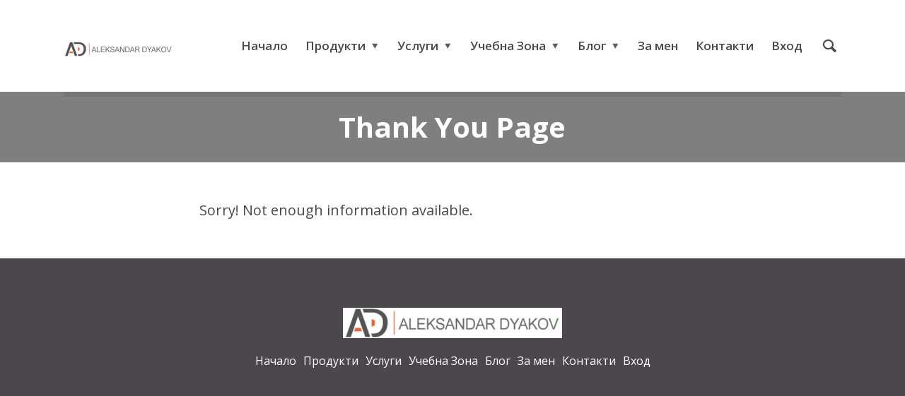

--- FILE ---
content_type: text/html; charset=UTF-8
request_url: https://aleksandardyakov.com/thank-you-page/
body_size: 22561
content:
<!DOCTYPE html>
<html dir="ltr" lang="bg-BG" prefix="og: https://ogp.me/ns#" class="no-js no-svg">
	<head>
		<meta charset="UTF-8">
		<meta name="viewport" content="width=device-width, initial-scale=1">
		<link rel="profile" href="https://gmpg.org/xfn/11">
			<script type="text/javascript">function theChampLoadEvent(e){var t=window.onload;if(typeof window.onload!="function"){window.onload=e}else{window.onload=function(){t();e()}}}</script>
		<script type="text/javascript">var theChampDefaultLang = 'bg_BG', theChampCloseIconPath = 'https://aleksandardyakov.com/wp-content/plugins/super-socializer/images/close.png';</script>
		<script>var theChampSiteUrl = 'https://aleksandardyakov.com', theChampVerified = 0, theChampEmailPopup = 0, heateorSsMoreSharePopupSearchText = 'Search';</script>
			<script> var theChampFBKey = '', theChampFBLang = 'en_US', theChampFbLikeMycred = 0, theChampSsga = 0, theChampCommentNotification = 0, theChampHeateorFcmRecentComments = 0, theChampFbIosLogin = 0; </script>
						<script type="text/javascript">var theChampFBCommentUrl = 'https://aleksandardyakov.com/thank-you-page/'; var theChampFBCommentColor = ''; var theChampFBCommentNumPosts = ''; var theChampFBCommentWidth = '100%'; var theChampFBCommentOrderby = ''; var theChampCommentingTabs = "wordpress,facebook,disqus", theChampGpCommentsUrl = 'https://aleksandardyakov.com/thank-you-page/', theChampDisqusShortname = '', theChampScEnabledTabs = 'wordpress,fb', theChampScLabel = 'Leave a reply', theChampScTabLabels = {"wordpress":"Default Comments (0)","fb":"Facebook Comments","disqus":"Disqus Comments"}, theChampGpCommentsWidth = 0, theChampCommentingId = 'respond'</script>
						<script> var theChampSharingAjaxUrl = 'https://aleksandardyakov.com/wp-admin/admin-ajax.php', heateorSsFbMessengerAPI = 'https://www.facebook.com/dialog/send?app_id=595489497242932&display=popup&link=%encoded_post_url%&redirect_uri=%encoded_post_url%',heateorSsWhatsappShareAPI = 'web', heateorSsUrlCountFetched = [], heateorSsSharesText = 'Shares', heateorSsShareText = 'Share', theChampPluginIconPath = 'https://aleksandardyakov.com/wp-content/plugins/super-socializer/images/logo.png', theChampSaveSharesLocally = 0, theChampHorizontalSharingCountEnable = 1, theChampVerticalSharingCountEnable = 1, theChampSharingOffset = -10, theChampCounterOffset = -10, theChampMobileStickySharingEnabled = 1, heateorSsCopyLinkMessage = "Link copied.";
				</script>
			<style type="text/css">
						.the_champ_button_instagram span.the_champ_svg,a.the_champ_instagram span.the_champ_svg{background:radial-gradient(circle at 30% 107%,#fdf497 0,#fdf497 5%,#fd5949 45%,#d6249f 60%,#285aeb 90%)}
					.the_champ_horizontal_sharing .the_champ_svg,.heateor_ss_standard_follow_icons_container .the_champ_svg{
					color: #fff;
				border-width: 0px;
		border-style: solid;
		border-color: transparent;
	}
		.the_champ_horizontal_sharing .theChampTCBackground{
		color:#666;
	}
		.the_champ_horizontal_sharing span.the_champ_svg:hover,.heateor_ss_standard_follow_icons_container span.the_champ_svg:hover{
				border-color: transparent;
	}
		.the_champ_vertical_sharing span.the_champ_svg,.heateor_ss_floating_follow_icons_container span.the_champ_svg{
					color: #fff;
				border-width: 0px;
		border-style: solid;
		border-color: transparent;
	}
		.the_champ_vertical_sharing .theChampTCBackground{
		color:#666;
	}
		.the_champ_vertical_sharing span.the_champ_svg:hover,.heateor_ss_floating_follow_icons_container span.the_champ_svg:hover{
						border-color: transparent;
		}
	@media screen and (max-width:783px){.the_champ_vertical_sharing{display:none!important}}div.heateor_ss_mobile_footer{display:none;}@media screen and (max-width:783px){div.the_champ_bottom_sharing div.the_champ_sharing_ul .theChampTCBackground{width:100%!important;background-color:white}div.the_champ_bottom_sharing{width:100%!important;left:0!important;}div.the_champ_bottom_sharing a{width:33.333333333333% !important;margin:0!important;padding:0!important;}div.the_champ_bottom_sharing .the_champ_svg{width:100%!important;}div.the_champ_bottom_sharing div.theChampTotalShareCount{font-size:.7em!important;line-height:28px!important}div.the_champ_bottom_sharing div.theChampTotalShareText{font-size:.5em!important;line-height:0px!important}div.heateor_ss_mobile_footer{display:block;height:40px;}.the_champ_bottom_sharing{padding:0!important;display:block!important;width: auto!important;bottom:-10px!important;top: auto!important;}.the_champ_bottom_sharing .the_champ_square_count{line-height: inherit;}.the_champ_bottom_sharing .theChampSharingArrow{display:none;}.the_champ_bottom_sharing .theChampTCBackground{margin-right: 1.1em !important}}div.the_champ_sharing_title{text-align:center}div.the_champ_sharing_ul{width:100%;text-align:center;}div.the_champ_horizontal_sharing div.the_champ_sharing_ul a{float:none;display:inline-block;}</style>
		<style>img:is([sizes="auto" i], [sizes^="auto," i]) { contain-intrinsic-size: 3000px 1500px }</style>
	
		<!-- All in One SEO 4.8.8 - aioseo.com -->
	<meta name="robots" content="max-image-preview:large" />
	<link rel="canonical" href="https://aleksandardyakov.com/thank-you-page/" />
	<meta name="generator" content="All in One SEO (AIOSEO) 4.8.8" />
		<meta property="og:locale" content="bg_BG" />
		<meta property="og:site_name" content="Aleksandar Dyakov - Лични Финанси. Предприемачество. Инвестции" />
		<meta property="og:type" content="article" />
		<meta property="og:title" content="Thank You Page - Aleksandar Dyakov" />
		<meta property="og:url" content="https://aleksandardyakov.com/thank-you-page/" />
		<meta property="article:published_time" content="2021-10-22T10:42:34+00:00" />
		<meta property="article:modified_time" content="2021-10-22T10:42:34+00:00" />
		<meta name="twitter:card" content="summary_large_image" />
		<meta name="twitter:title" content="Thank You Page - Aleksandar Dyakov" />
		<script type="application/ld+json" class="aioseo-schema">
			{"@context":"https:\/\/schema.org","@graph":[{"@type":"BreadcrumbList","@id":"https:\/\/aleksandardyakov.com\/thank-you-page\/#breadcrumblist","itemListElement":[{"@type":"ListItem","@id":"https:\/\/aleksandardyakov.com#listItem","position":1,"name":"Home","item":"https:\/\/aleksandardyakov.com","nextItem":{"@type":"ListItem","@id":"https:\/\/aleksandardyakov.com\/thank-you-page\/#listItem","name":"Thank You Page"}},{"@type":"ListItem","@id":"https:\/\/aleksandardyakov.com\/thank-you-page\/#listItem","position":2,"name":"Thank You Page","previousItem":{"@type":"ListItem","@id":"https:\/\/aleksandardyakov.com#listItem","name":"Home"}}]},{"@type":"Organization","@id":"https:\/\/aleksandardyakov.com\/#organization","name":"Aleksandar Dyakov","description":"\u041b\u0438\u0447\u043d\u0438 \u0424\u0438\u043d\u0430\u043d\u0441\u0438. \u041f\u0440\u0435\u0434\u043f\u0440\u0438\u0435\u043c\u0430\u0447\u0435\u0441\u0442\u0432\u043e. \u0418\u043d\u0432\u0435\u0441\u0442\u0446\u0438\u0438","url":"https:\/\/aleksandardyakov.com\/"},{"@type":"WebPage","@id":"https:\/\/aleksandardyakov.com\/thank-you-page\/#webpage","url":"https:\/\/aleksandardyakov.com\/thank-you-page\/","name":"Thank You Page - Aleksandar Dyakov","inLanguage":"bg-BG","isPartOf":{"@id":"https:\/\/aleksandardyakov.com\/#website"},"breadcrumb":{"@id":"https:\/\/aleksandardyakov.com\/thank-you-page\/#breadcrumblist"},"datePublished":"2021-10-22T12:42:34+02:00","dateModified":"2021-10-22T12:42:34+02:00"},{"@type":"WebSite","@id":"https:\/\/aleksandardyakov.com\/#website","url":"https:\/\/aleksandardyakov.com\/","name":"Aleksandar Dyakov","description":"\u041b\u0438\u0447\u043d\u0438 \u0424\u0438\u043d\u0430\u043d\u0441\u0438. \u041f\u0440\u0435\u0434\u043f\u0440\u0438\u0435\u043c\u0430\u0447\u0435\u0441\u0442\u0432\u043e. \u0418\u043d\u0432\u0435\u0441\u0442\u0446\u0438\u0438","inLanguage":"bg-BG","publisher":{"@id":"https:\/\/aleksandardyakov.com\/#organization"}}]}
		</script>
		<!-- All in One SEO -->


	<!-- This site is optimized with the Yoast SEO plugin v26.5 - https://yoast.com/wordpress/plugins/seo/ -->
	<title>Thank You Page - Aleksandar Dyakov</title>
	<link rel="canonical" href="https://aleksandardyakov.com/thank-you-page/" />
	<meta property="og:locale" content="bg_BG" />
	<meta property="og:type" content="article" />
	<meta property="og:title" content="Thank You Page - Aleksandar Dyakov" />
	<meta property="og:url" content="https://aleksandardyakov.com/thank-you-page/" />
	<meta property="og:site_name" content="Aleksandar Dyakov" />
	<meta property="article:publisher" content="https://www.facebook.com/Aleksandar.RD" />
	<meta name="twitter:card" content="summary_large_image" />
	<script type="application/ld+json" class="yoast-schema-graph">{"@context":"https://schema.org","@graph":[{"@type":"WebPage","@id":"https://aleksandardyakov.com/thank-you-page/","url":"https://aleksandardyakov.com/thank-you-page/","name":"Thank You Page - Aleksandar Dyakov","isPartOf":{"@id":"https://aleksandardyakov.com/#website"},"datePublished":"2021-10-22T10:42:34+00:00","breadcrumb":{"@id":"https://aleksandardyakov.com/thank-you-page/#breadcrumb"},"inLanguage":"bg-BG","potentialAction":[{"@type":"ReadAction","target":["https://aleksandardyakov.com/thank-you-page/"]}]},{"@type":"BreadcrumbList","@id":"https://aleksandardyakov.com/thank-you-page/#breadcrumb","itemListElement":[{"@type":"ListItem","position":1,"name":"Home","item":"https://aleksandardyakov.com/"},{"@type":"ListItem","position":2,"name":"Thank You Page"}]},{"@type":"WebSite","@id":"https://aleksandardyakov.com/#website","url":"https://aleksandardyakov.com/","name":"Aleksandar Dyakov","description":"Лични Финанси. Предприемачество. Инвестции","publisher":{"@id":"https://aleksandardyakov.com/#/schema/person/b018d757a6f7158c9d3f282c4218ab17"},"potentialAction":[{"@type":"SearchAction","target":{"@type":"EntryPoint","urlTemplate":"https://aleksandardyakov.com/?s={search_term_string}"},"query-input":{"@type":"PropertyValueSpecification","valueRequired":true,"valueName":"search_term_string"}}],"inLanguage":"bg-BG"},{"@type":["Person","Organization"],"@id":"https://aleksandardyakov.com/#/schema/person/b018d757a6f7158c9d3f282c4218ab17","name":"Александър Дяков","image":{"@type":"ImageObject","inLanguage":"bg-BG","@id":"https://aleksandardyakov.com/#/schema/person/image/","url":"https://aleksandardyakov.com/wp-content/uploads/2020/08/ADPI.png","contentUrl":"https://aleksandardyakov.com/wp-content/uploads/2020/08/ADPI.png","width":720,"height":741,"caption":"Александър Дяков"},"logo":{"@id":"https://aleksandardyakov.com/#/schema/person/image/"},"description":"Казвам се Александър Дяков, и моята страст е света на финансите и инвестициите. Аз съм инвеститор в стойност и имам над 15 годишен опит в широк спектър от инвестиции във финансови и реални активи, като специализирам в бизнес и инвестиционното оценяване.","sameAs":["https://aleksandardyakov.com/","https://www.facebook.com/Aleksandar.RD","https://www.linkedin.com/in/aleksandardyakov/"]}]}</script>
	<!-- / Yoast SEO plugin. -->


<script type='application/javascript'  id='pys-version-script'>console.log('PixelYourSite Free version 11.1.4.1');</script>
<link rel='dns-prefetch' href='//www.googletagmanager.com' />
<link rel='dns-prefetch' href='//fonts.googleapis.com' />
<link rel="alternate" type="application/rss+xml" title="Aleksandar Dyakov &raquo; Поток" href="https://aleksandardyakov.com/feed/" />
<link rel="alternate" type="application/rss+xml" title="Aleksandar Dyakov &raquo; поток за коментари" href="https://aleksandardyakov.com/comments/feed/" />
<script type="text/javascript">
/* <![CDATA[ */
window._wpemojiSettings = {"baseUrl":"https:\/\/s.w.org\/images\/core\/emoji\/16.0.1\/72x72\/","ext":".png","svgUrl":"https:\/\/s.w.org\/images\/core\/emoji\/16.0.1\/svg\/","svgExt":".svg","source":{"concatemoji":"https:\/\/aleksandardyakov.com\/wp-includes\/js\/wp-emoji-release.min.js?ver=6.8.3"}};
/*! This file is auto-generated */
!function(s,n){var o,i,e;function c(e){try{var t={supportTests:e,timestamp:(new Date).valueOf()};sessionStorage.setItem(o,JSON.stringify(t))}catch(e){}}function p(e,t,n){e.clearRect(0,0,e.canvas.width,e.canvas.height),e.fillText(t,0,0);var t=new Uint32Array(e.getImageData(0,0,e.canvas.width,e.canvas.height).data),a=(e.clearRect(0,0,e.canvas.width,e.canvas.height),e.fillText(n,0,0),new Uint32Array(e.getImageData(0,0,e.canvas.width,e.canvas.height).data));return t.every(function(e,t){return e===a[t]})}function u(e,t){e.clearRect(0,0,e.canvas.width,e.canvas.height),e.fillText(t,0,0);for(var n=e.getImageData(16,16,1,1),a=0;a<n.data.length;a++)if(0!==n.data[a])return!1;return!0}function f(e,t,n,a){switch(t){case"flag":return n(e,"\ud83c\udff3\ufe0f\u200d\u26a7\ufe0f","\ud83c\udff3\ufe0f\u200b\u26a7\ufe0f")?!1:!n(e,"\ud83c\udde8\ud83c\uddf6","\ud83c\udde8\u200b\ud83c\uddf6")&&!n(e,"\ud83c\udff4\udb40\udc67\udb40\udc62\udb40\udc65\udb40\udc6e\udb40\udc67\udb40\udc7f","\ud83c\udff4\u200b\udb40\udc67\u200b\udb40\udc62\u200b\udb40\udc65\u200b\udb40\udc6e\u200b\udb40\udc67\u200b\udb40\udc7f");case"emoji":return!a(e,"\ud83e\udedf")}return!1}function g(e,t,n,a){var r="undefined"!=typeof WorkerGlobalScope&&self instanceof WorkerGlobalScope?new OffscreenCanvas(300,150):s.createElement("canvas"),o=r.getContext("2d",{willReadFrequently:!0}),i=(o.textBaseline="top",o.font="600 32px Arial",{});return e.forEach(function(e){i[e]=t(o,e,n,a)}),i}function t(e){var t=s.createElement("script");t.src=e,t.defer=!0,s.head.appendChild(t)}"undefined"!=typeof Promise&&(o="wpEmojiSettingsSupports",i=["flag","emoji"],n.supports={everything:!0,everythingExceptFlag:!0},e=new Promise(function(e){s.addEventListener("DOMContentLoaded",e,{once:!0})}),new Promise(function(t){var n=function(){try{var e=JSON.parse(sessionStorage.getItem(o));if("object"==typeof e&&"number"==typeof e.timestamp&&(new Date).valueOf()<e.timestamp+604800&&"object"==typeof e.supportTests)return e.supportTests}catch(e){}return null}();if(!n){if("undefined"!=typeof Worker&&"undefined"!=typeof OffscreenCanvas&&"undefined"!=typeof URL&&URL.createObjectURL&&"undefined"!=typeof Blob)try{var e="postMessage("+g.toString()+"("+[JSON.stringify(i),f.toString(),p.toString(),u.toString()].join(",")+"));",a=new Blob([e],{type:"text/javascript"}),r=new Worker(URL.createObjectURL(a),{name:"wpTestEmojiSupports"});return void(r.onmessage=function(e){c(n=e.data),r.terminate(),t(n)})}catch(e){}c(n=g(i,f,p,u))}t(n)}).then(function(e){for(var t in e)n.supports[t]=e[t],n.supports.everything=n.supports.everything&&n.supports[t],"flag"!==t&&(n.supports.everythingExceptFlag=n.supports.everythingExceptFlag&&n.supports[t]);n.supports.everythingExceptFlag=n.supports.everythingExceptFlag&&!n.supports.flag,n.DOMReady=!1,n.readyCallback=function(){n.DOMReady=!0}}).then(function(){return e}).then(function(){var e;n.supports.everything||(n.readyCallback(),(e=n.source||{}).concatemoji?t(e.concatemoji):e.wpemoji&&e.twemoji&&(t(e.twemoji),t(e.wpemoji)))}))}((window,document),window._wpemojiSettings);
/* ]]> */
</script>
<style id='wp-emoji-styles-inline-css' type='text/css'>

	img.wp-smiley, img.emoji {
		display: inline !important;
		border: none !important;
		box-shadow: none !important;
		height: 1em !important;
		width: 1em !important;
		margin: 0 0.07em !important;
		vertical-align: -0.1em !important;
		background: none !important;
		padding: 0 !important;
	}
</style>
<link rel='stylesheet' id='wp-block-library-css' href='https://aleksandardyakov.com/wp-includes/css/dist/block-library/style.min.css?ver=6.8.3' type='text/css' media='all' />
<style id='classic-theme-styles-inline-css' type='text/css'>
/*! This file is auto-generated */
.wp-block-button__link{color:#fff;background-color:#32373c;border-radius:9999px;box-shadow:none;text-decoration:none;padding:calc(.667em + 2px) calc(1.333em + 2px);font-size:1.125em}.wp-block-file__button{background:#32373c;color:#fff;text-decoration:none}
</style>
<style id='bp-login-form-style-inline-css' type='text/css'>
.widget_bp_core_login_widget .bp-login-widget-user-avatar{float:left}.widget_bp_core_login_widget .bp-login-widget-user-links{margin-left:70px}#bp-login-widget-form label{display:block;font-weight:600;margin:15px 0 5px;width:auto}#bp-login-widget-form input[type=password],#bp-login-widget-form input[type=text]{background-color:#fafafa;border:1px solid #d6d6d6;border-radius:0;font:inherit;font-size:100%;padding:.5em;width:100%}#bp-login-widget-form .bp-login-widget-register-link,#bp-login-widget-form .login-submit{display:inline;width:-moz-fit-content;width:fit-content}#bp-login-widget-form .bp-login-widget-register-link{margin-left:1em}#bp-login-widget-form .bp-login-widget-register-link a{filter:invert(1)}#bp-login-widget-form .bp-login-widget-pwd-link{font-size:80%}

</style>
<style id='bp-member-style-inline-css' type='text/css'>
[data-type="bp/member"] input.components-placeholder__input{border:1px solid #757575;border-radius:2px;flex:1 1 auto;padding:6px 8px}.bp-block-member{position:relative}.bp-block-member .member-content{display:flex}.bp-block-member .user-nicename{display:block}.bp-block-member .user-nicename a{border:none;color:currentColor;text-decoration:none}.bp-block-member .bp-profile-button{width:100%}.bp-block-member .bp-profile-button a.button{bottom:10px;display:inline-block;margin:18px 0 0;position:absolute;right:0}.bp-block-member.has-cover .item-header-avatar,.bp-block-member.has-cover .member-content,.bp-block-member.has-cover .member-description{z-index:2}.bp-block-member.has-cover .member-content,.bp-block-member.has-cover .member-description{padding-top:75px}.bp-block-member.has-cover .bp-member-cover-image{background-color:#c5c5c5;background-position:top;background-repeat:no-repeat;background-size:cover;border:0;display:block;height:150px;left:0;margin:0;padding:0;position:absolute;top:0;width:100%;z-index:1}.bp-block-member img.avatar{height:auto;width:auto}.bp-block-member.avatar-none .item-header-avatar{display:none}.bp-block-member.avatar-none.has-cover{min-height:200px}.bp-block-member.avatar-full{min-height:150px}.bp-block-member.avatar-full .item-header-avatar{width:180px}.bp-block-member.avatar-thumb .member-content{align-items:center;min-height:50px}.bp-block-member.avatar-thumb .item-header-avatar{width:70px}.bp-block-member.avatar-full.has-cover{min-height:300px}.bp-block-member.avatar-full.has-cover .item-header-avatar{width:200px}.bp-block-member.avatar-full.has-cover img.avatar{background:#fffc;border:2px solid #fff;margin-left:20px}.bp-block-member.avatar-thumb.has-cover .item-header-avatar{padding-top:75px}.entry .entry-content .bp-block-member .user-nicename a{border:none;color:currentColor;text-decoration:none}

</style>
<style id='bp-members-style-inline-css' type='text/css'>
[data-type="bp/members"] .components-placeholder.is-appender{min-height:0}[data-type="bp/members"] .components-placeholder.is-appender .components-placeholder__label:empty{display:none}[data-type="bp/members"] .components-placeholder input.components-placeholder__input{border:1px solid #757575;border-radius:2px;flex:1 1 auto;padding:6px 8px}[data-type="bp/members"].avatar-none .member-description{width:calc(100% - 44px)}[data-type="bp/members"].avatar-full .member-description{width:calc(100% - 224px)}[data-type="bp/members"].avatar-thumb .member-description{width:calc(100% - 114px)}[data-type="bp/members"] .member-content{position:relative}[data-type="bp/members"] .member-content .is-right{position:absolute;right:2px;top:2px}[data-type="bp/members"] .columns-2 .member-content .member-description,[data-type="bp/members"] .columns-3 .member-content .member-description,[data-type="bp/members"] .columns-4 .member-content .member-description{padding-left:44px;width:calc(100% - 44px)}[data-type="bp/members"] .columns-3 .is-right{right:-10px}[data-type="bp/members"] .columns-4 .is-right{right:-50px}.bp-block-members.is-grid{display:flex;flex-wrap:wrap;padding:0}.bp-block-members.is-grid .member-content{margin:0 1.25em 1.25em 0;width:100%}@media(min-width:600px){.bp-block-members.columns-2 .member-content{width:calc(50% - .625em)}.bp-block-members.columns-2 .member-content:nth-child(2n){margin-right:0}.bp-block-members.columns-3 .member-content{width:calc(33.33333% - .83333em)}.bp-block-members.columns-3 .member-content:nth-child(3n){margin-right:0}.bp-block-members.columns-4 .member-content{width:calc(25% - .9375em)}.bp-block-members.columns-4 .member-content:nth-child(4n){margin-right:0}}.bp-block-members .member-content{display:flex;flex-direction:column;padding-bottom:1em;text-align:center}.bp-block-members .member-content .item-header-avatar,.bp-block-members .member-content .member-description{width:100%}.bp-block-members .member-content .item-header-avatar{margin:0 auto}.bp-block-members .member-content .item-header-avatar img.avatar{display:inline-block}@media(min-width:600px){.bp-block-members .member-content{flex-direction:row;text-align:left}.bp-block-members .member-content .item-header-avatar,.bp-block-members .member-content .member-description{width:auto}.bp-block-members .member-content .item-header-avatar{margin:0}}.bp-block-members .member-content .user-nicename{display:block}.bp-block-members .member-content .user-nicename a{border:none;color:currentColor;text-decoration:none}.bp-block-members .member-content time{color:#767676;display:block;font-size:80%}.bp-block-members.avatar-none .item-header-avatar{display:none}.bp-block-members.avatar-full{min-height:190px}.bp-block-members.avatar-full .item-header-avatar{width:180px}.bp-block-members.avatar-thumb .member-content{min-height:80px}.bp-block-members.avatar-thumb .item-header-avatar{width:70px}.bp-block-members.columns-2 .member-content,.bp-block-members.columns-3 .member-content,.bp-block-members.columns-4 .member-content{display:block;text-align:center}.bp-block-members.columns-2 .member-content .item-header-avatar,.bp-block-members.columns-3 .member-content .item-header-avatar,.bp-block-members.columns-4 .member-content .item-header-avatar{margin:0 auto}.bp-block-members img.avatar{height:auto;max-width:-moz-fit-content;max-width:fit-content;width:auto}.bp-block-members .member-content.has-activity{align-items:center}.bp-block-members .member-content.has-activity .item-header-avatar{padding-right:1em}.bp-block-members .member-content.has-activity .wp-block-quote{margin-bottom:0;text-align:left}.bp-block-members .member-content.has-activity .wp-block-quote cite a,.entry .entry-content .bp-block-members .user-nicename a{border:none;color:currentColor;text-decoration:none}

</style>
<style id='bp-dynamic-members-style-inline-css' type='text/css'>
.bp-dynamic-block-container .item-options{font-size:.5em;margin:0 0 1em;padding:1em 0}.bp-dynamic-block-container .item-options a.selected{font-weight:600}.bp-dynamic-block-container ul.item-list{list-style:none;margin:1em 0;padding-left:0}.bp-dynamic-block-container ul.item-list li{margin-bottom:1em}.bp-dynamic-block-container ul.item-list li:after,.bp-dynamic-block-container ul.item-list li:before{content:" ";display:table}.bp-dynamic-block-container ul.item-list li:after{clear:both}.bp-dynamic-block-container ul.item-list li .item-avatar{float:left;width:60px}.bp-dynamic-block-container ul.item-list li .item{margin-left:70px}

</style>
<style id='bp-online-members-style-inline-css' type='text/css'>
.widget_bp_core_whos_online_widget .avatar-block,[data-type="bp/online-members"] .avatar-block{display:flex;flex-flow:row wrap}.widget_bp_core_whos_online_widget .avatar-block img,[data-type="bp/online-members"] .avatar-block img{margin:.5em}

</style>
<style id='bp-active-members-style-inline-css' type='text/css'>
.widget_bp_core_recently_active_widget .avatar-block,[data-type="bp/active-members"] .avatar-block{display:flex;flex-flow:row wrap}.widget_bp_core_recently_active_widget .avatar-block img,[data-type="bp/active-members"] .avatar-block img{margin:.5em}

</style>
<style id='bp-latest-activities-style-inline-css' type='text/css'>
.bp-latest-activities .components-flex.components-select-control select[multiple]{height:auto;padding:0 8px}.bp-latest-activities .components-flex.components-select-control select[multiple]+.components-input-control__suffix svg{display:none}.bp-latest-activities-block a,.entry .entry-content .bp-latest-activities-block a{border:none;text-decoration:none}.bp-latest-activities-block .activity-list.item-list blockquote{border:none;padding:0}.bp-latest-activities-block .activity-list.item-list blockquote .activity-item:not(.mini){box-shadow:1px 0 4px #00000026;padding:0 1em;position:relative}.bp-latest-activities-block .activity-list.item-list blockquote .activity-item:not(.mini):after,.bp-latest-activities-block .activity-list.item-list blockquote .activity-item:not(.mini):before{border-color:#0000;border-style:solid;content:"";display:block;height:0;left:15px;position:absolute;width:0}.bp-latest-activities-block .activity-list.item-list blockquote .activity-item:not(.mini):before{border-top-color:#00000026;border-width:9px;bottom:-18px;left:14px}.bp-latest-activities-block .activity-list.item-list blockquote .activity-item:not(.mini):after{border-top-color:#fff;border-width:8px;bottom:-16px}.bp-latest-activities-block .activity-list.item-list blockquote .activity-item.mini .avatar{display:inline-block;height:20px;margin-right:2px;vertical-align:middle;width:20px}.bp-latest-activities-block .activity-list.item-list footer{align-items:center;display:flex}.bp-latest-activities-block .activity-list.item-list footer img.avatar{border:none;display:inline-block;margin-right:.5em}.bp-latest-activities-block .activity-list.item-list footer .activity-time-since{font-size:90%}.bp-latest-activities-block .widget-error{border-left:4px solid #0b80a4;box-shadow:1px 0 4px #00000026}.bp-latest-activities-block .widget-error p{padding:0 1em}

</style>
<style id='global-styles-inline-css' type='text/css'>
:root{--wp--preset--aspect-ratio--square: 1;--wp--preset--aspect-ratio--4-3: 4/3;--wp--preset--aspect-ratio--3-4: 3/4;--wp--preset--aspect-ratio--3-2: 3/2;--wp--preset--aspect-ratio--2-3: 2/3;--wp--preset--aspect-ratio--16-9: 16/9;--wp--preset--aspect-ratio--9-16: 9/16;--wp--preset--color--black: #000000;--wp--preset--color--cyan-bluish-gray: #abb8c3;--wp--preset--color--white: #ffffff;--wp--preset--color--pale-pink: #f78da7;--wp--preset--color--vivid-red: #cf2e2e;--wp--preset--color--luminous-vivid-orange: #ff6900;--wp--preset--color--luminous-vivid-amber: #fcb900;--wp--preset--color--light-green-cyan: #7bdcb5;--wp--preset--color--vivid-green-cyan: #00d084;--wp--preset--color--pale-cyan-blue: #8ed1fc;--wp--preset--color--vivid-cyan-blue: #0693e3;--wp--preset--color--vivid-purple: #9b51e0;--wp--preset--color--opinion-acc: #fe6c24;--wp--preset--color--opinion-txt: #4D464F;--wp--preset--color--opinion-bg: #ffffff;--wp--preset--color--opinion-bg-light: #f2f2f3;--wp--preset--gradient--vivid-cyan-blue-to-vivid-purple: linear-gradient(135deg,rgba(6,147,227,1) 0%,rgb(155,81,224) 100%);--wp--preset--gradient--light-green-cyan-to-vivid-green-cyan: linear-gradient(135deg,rgb(122,220,180) 0%,rgb(0,208,130) 100%);--wp--preset--gradient--luminous-vivid-amber-to-luminous-vivid-orange: linear-gradient(135deg,rgba(252,185,0,1) 0%,rgba(255,105,0,1) 100%);--wp--preset--gradient--luminous-vivid-orange-to-vivid-red: linear-gradient(135deg,rgba(255,105,0,1) 0%,rgb(207,46,46) 100%);--wp--preset--gradient--very-light-gray-to-cyan-bluish-gray: linear-gradient(135deg,rgb(238,238,238) 0%,rgb(169,184,195) 100%);--wp--preset--gradient--cool-to-warm-spectrum: linear-gradient(135deg,rgb(74,234,220) 0%,rgb(151,120,209) 20%,rgb(207,42,186) 40%,rgb(238,44,130) 60%,rgb(251,105,98) 80%,rgb(254,248,76) 100%);--wp--preset--gradient--blush-light-purple: linear-gradient(135deg,rgb(255,206,236) 0%,rgb(152,150,240) 100%);--wp--preset--gradient--blush-bordeaux: linear-gradient(135deg,rgb(254,205,165) 0%,rgb(254,45,45) 50%,rgb(107,0,62) 100%);--wp--preset--gradient--luminous-dusk: linear-gradient(135deg,rgb(255,203,112) 0%,rgb(199,81,192) 50%,rgb(65,88,208) 100%);--wp--preset--gradient--pale-ocean: linear-gradient(135deg,rgb(255,245,203) 0%,rgb(182,227,212) 50%,rgb(51,167,181) 100%);--wp--preset--gradient--electric-grass: linear-gradient(135deg,rgb(202,248,128) 0%,rgb(113,206,126) 100%);--wp--preset--gradient--midnight: linear-gradient(135deg,rgb(2,3,129) 0%,rgb(40,116,252) 100%);--wp--preset--font-size--small: 16px;--wp--preset--font-size--medium: 20px;--wp--preset--font-size--large: 30px;--wp--preset--font-size--x-large: 42px;--wp--preset--font-size--normal: 20px;--wp--preset--font-size--huge: 40px;--wp--preset--spacing--20: 0.44rem;--wp--preset--spacing--30: 0.67rem;--wp--preset--spacing--40: 1rem;--wp--preset--spacing--50: 1.5rem;--wp--preset--spacing--60: 2.25rem;--wp--preset--spacing--70: 3.38rem;--wp--preset--spacing--80: 5.06rem;--wp--preset--shadow--natural: 6px 6px 9px rgba(0, 0, 0, 0.2);--wp--preset--shadow--deep: 12px 12px 50px rgba(0, 0, 0, 0.4);--wp--preset--shadow--sharp: 6px 6px 0px rgba(0, 0, 0, 0.2);--wp--preset--shadow--outlined: 6px 6px 0px -3px rgba(255, 255, 255, 1), 6px 6px rgba(0, 0, 0, 1);--wp--preset--shadow--crisp: 6px 6px 0px rgba(0, 0, 0, 1);}:where(.is-layout-flex){gap: 0.5em;}:where(.is-layout-grid){gap: 0.5em;}body .is-layout-flex{display: flex;}.is-layout-flex{flex-wrap: wrap;align-items: center;}.is-layout-flex > :is(*, div){margin: 0;}body .is-layout-grid{display: grid;}.is-layout-grid > :is(*, div){margin: 0;}:where(.wp-block-columns.is-layout-flex){gap: 2em;}:where(.wp-block-columns.is-layout-grid){gap: 2em;}:where(.wp-block-post-template.is-layout-flex){gap: 1.25em;}:where(.wp-block-post-template.is-layout-grid){gap: 1.25em;}.has-black-color{color: var(--wp--preset--color--black) !important;}.has-cyan-bluish-gray-color{color: var(--wp--preset--color--cyan-bluish-gray) !important;}.has-white-color{color: var(--wp--preset--color--white) !important;}.has-pale-pink-color{color: var(--wp--preset--color--pale-pink) !important;}.has-vivid-red-color{color: var(--wp--preset--color--vivid-red) !important;}.has-luminous-vivid-orange-color{color: var(--wp--preset--color--luminous-vivid-orange) !important;}.has-luminous-vivid-amber-color{color: var(--wp--preset--color--luminous-vivid-amber) !important;}.has-light-green-cyan-color{color: var(--wp--preset--color--light-green-cyan) !important;}.has-vivid-green-cyan-color{color: var(--wp--preset--color--vivid-green-cyan) !important;}.has-pale-cyan-blue-color{color: var(--wp--preset--color--pale-cyan-blue) !important;}.has-vivid-cyan-blue-color{color: var(--wp--preset--color--vivid-cyan-blue) !important;}.has-vivid-purple-color{color: var(--wp--preset--color--vivid-purple) !important;}.has-black-background-color{background-color: var(--wp--preset--color--black) !important;}.has-cyan-bluish-gray-background-color{background-color: var(--wp--preset--color--cyan-bluish-gray) !important;}.has-white-background-color{background-color: var(--wp--preset--color--white) !important;}.has-pale-pink-background-color{background-color: var(--wp--preset--color--pale-pink) !important;}.has-vivid-red-background-color{background-color: var(--wp--preset--color--vivid-red) !important;}.has-luminous-vivid-orange-background-color{background-color: var(--wp--preset--color--luminous-vivid-orange) !important;}.has-luminous-vivid-amber-background-color{background-color: var(--wp--preset--color--luminous-vivid-amber) !important;}.has-light-green-cyan-background-color{background-color: var(--wp--preset--color--light-green-cyan) !important;}.has-vivid-green-cyan-background-color{background-color: var(--wp--preset--color--vivid-green-cyan) !important;}.has-pale-cyan-blue-background-color{background-color: var(--wp--preset--color--pale-cyan-blue) !important;}.has-vivid-cyan-blue-background-color{background-color: var(--wp--preset--color--vivid-cyan-blue) !important;}.has-vivid-purple-background-color{background-color: var(--wp--preset--color--vivid-purple) !important;}.has-black-border-color{border-color: var(--wp--preset--color--black) !important;}.has-cyan-bluish-gray-border-color{border-color: var(--wp--preset--color--cyan-bluish-gray) !important;}.has-white-border-color{border-color: var(--wp--preset--color--white) !important;}.has-pale-pink-border-color{border-color: var(--wp--preset--color--pale-pink) !important;}.has-vivid-red-border-color{border-color: var(--wp--preset--color--vivid-red) !important;}.has-luminous-vivid-orange-border-color{border-color: var(--wp--preset--color--luminous-vivid-orange) !important;}.has-luminous-vivid-amber-border-color{border-color: var(--wp--preset--color--luminous-vivid-amber) !important;}.has-light-green-cyan-border-color{border-color: var(--wp--preset--color--light-green-cyan) !important;}.has-vivid-green-cyan-border-color{border-color: var(--wp--preset--color--vivid-green-cyan) !important;}.has-pale-cyan-blue-border-color{border-color: var(--wp--preset--color--pale-cyan-blue) !important;}.has-vivid-cyan-blue-border-color{border-color: var(--wp--preset--color--vivid-cyan-blue) !important;}.has-vivid-purple-border-color{border-color: var(--wp--preset--color--vivid-purple) !important;}.has-vivid-cyan-blue-to-vivid-purple-gradient-background{background: var(--wp--preset--gradient--vivid-cyan-blue-to-vivid-purple) !important;}.has-light-green-cyan-to-vivid-green-cyan-gradient-background{background: var(--wp--preset--gradient--light-green-cyan-to-vivid-green-cyan) !important;}.has-luminous-vivid-amber-to-luminous-vivid-orange-gradient-background{background: var(--wp--preset--gradient--luminous-vivid-amber-to-luminous-vivid-orange) !important;}.has-luminous-vivid-orange-to-vivid-red-gradient-background{background: var(--wp--preset--gradient--luminous-vivid-orange-to-vivid-red) !important;}.has-very-light-gray-to-cyan-bluish-gray-gradient-background{background: var(--wp--preset--gradient--very-light-gray-to-cyan-bluish-gray) !important;}.has-cool-to-warm-spectrum-gradient-background{background: var(--wp--preset--gradient--cool-to-warm-spectrum) !important;}.has-blush-light-purple-gradient-background{background: var(--wp--preset--gradient--blush-light-purple) !important;}.has-blush-bordeaux-gradient-background{background: var(--wp--preset--gradient--blush-bordeaux) !important;}.has-luminous-dusk-gradient-background{background: var(--wp--preset--gradient--luminous-dusk) !important;}.has-pale-ocean-gradient-background{background: var(--wp--preset--gradient--pale-ocean) !important;}.has-electric-grass-gradient-background{background: var(--wp--preset--gradient--electric-grass) !important;}.has-midnight-gradient-background{background: var(--wp--preset--gradient--midnight) !important;}.has-small-font-size{font-size: var(--wp--preset--font-size--small) !important;}.has-medium-font-size{font-size: var(--wp--preset--font-size--medium) !important;}.has-large-font-size{font-size: var(--wp--preset--font-size--large) !important;}.has-x-large-font-size{font-size: var(--wp--preset--font-size--x-large) !important;}
:where(.wp-block-post-template.is-layout-flex){gap: 1.25em;}:where(.wp-block-post-template.is-layout-grid){gap: 1.25em;}
:where(.wp-block-columns.is-layout-flex){gap: 2em;}:where(.wp-block-columns.is-layout-grid){gap: 2em;}
:root :where(.wp-block-pullquote){font-size: 1.5em;line-height: 1.6;}
</style>
<link rel='stylesheet' id='contact-form-7-css' href='https://aleksandardyakov.com/wp-content/plugins/contact-form-7/includes/css/styles.css?ver=6.1.4' type='text/css' media='all' />
<link rel='stylesheet' id='ihc_front_end_style-css' href='https://aleksandardyakov.com/wp-content/plugins/indeed-membership-pro/assets/css/style.min.css?ver=10.1' type='text/css' media='all' />
<link rel='stylesheet' id='ihc_templates_style-css' href='https://aleksandardyakov.com/wp-content/plugins/indeed-membership-pro/assets/css/templates.min.css?ver=10.1' type='text/css' media='all' />
<link rel='stylesheet' id='woocommerce-layout-css' href='https://aleksandardyakov.com/wp-content/plugins/woocommerce/assets/css/woocommerce-layout.css?ver=10.3.7' type='text/css' media='all' />
<link rel='stylesheet' id='woocommerce-smallscreen-css' href='https://aleksandardyakov.com/wp-content/plugins/woocommerce/assets/css/woocommerce-smallscreen.css?ver=10.3.7' type='text/css' media='only screen and (max-width: 768px)' />
<link rel='stylesheet' id='woocommerce-general-css' href='https://aleksandardyakov.com/wp-content/plugins/woocommerce/assets/css/woocommerce.css?ver=10.3.7' type='text/css' media='all' />
<style id='woocommerce-inline-inline-css' type='text/css'>
.woocommerce form .form-row .required { visibility: visible; }
</style>
<link rel='stylesheet' id='brands-styles-css' href='https://aleksandardyakov.com/wp-content/plugins/woocommerce/assets/css/brands.css?ver=10.3.7' type='text/css' media='all' />
<link rel='stylesheet' id='opinion-fonts-css' href='https://fonts.googleapis.com/css?family=Open+Sans%3A400%2C700%2C600&#038;subset=latin%2Ccyrillic&#038;ver=1.4' type='text/css' media='all' />
<link rel='stylesheet' id='opinion-main-css' href='https://aleksandardyakov.com/wp-content/themes/opinion/assets/css/min.css?ver=1.4' type='text/css' media='all' />
<style id='opinion-main-inline-css' type='text/css'>
@media (min-width: 570px){.container {padding-left: 23px;padding-right: 23px;}}@media (min-width: 970px){.container {padding-left: 26px;padding-right: 26px;}}@media (min-width: 1100px){.container {padding-left: 52px;padding-right: 52px;}.row {margin-left: -26px;margin-right: -26px;}.col, .col-1, .col-10, .col-11, .col-12, .col-2, .col-3, .col-4, .col-5, .col-6, .col-7, .col-8, .col-9, .col-auto,.col-lg, .col-lg-1, .col-lg-10, .col-lg-11, .col-lg-12, .col-lg-2, .col-lg-3, .col-lg-4, .col-lg-5, .col-lg-6, .col-lg-7,.col-lg-8, .col-lg-9, .col-lg-auto, .col-md, .col-md-1, .col-md-10, .col-md-11, .col-md-12, .col-md-2, .col-md-3, .col-md-4,.col-md-5, .col-md-6, .col-md-7, .col-md-8, .col-md-9, .col-md-auto, .col-sm, .col-sm-1, .col-sm-10, .col-sm-11, .col-sm-12, .col-sm-2,.col-sm-3, .col-sm-4, .col-sm-5, .col-sm-6, .col-sm-7, .col-sm-8, .col-sm-9, .col-sm-auto, .col-xl, .col-xl-1, .col-xl-10, .col-xl-11, .col-xl-12,.col-xl-2, .col-xl-3, .col-xl-4, .col-xl-5, .col-xl-6, .col-xl-7, .col-xl-8, .col-xl-9, .col-xl-auto{padding-left: 26px;padding-right: 26px;}}.opinion-top-bar{background-color: #4D464F;color: #ffffff;}.opinion-top-bar .sub-menu{background-color: #4D464F;}.opinion-top-bar a{color: #ffffff;}.opinion-top-bar ul li a:before{background-color: #fe6c24;}.opinion-top-bar .container{height: 42px;}.opinion-header{font-family: 'Open Sans';font-weight: 600;background: #ffffff;color: #4D464F;font-size: 2rem;}.opinion-header a{font-size: 1.7rem;color: #4D464F;}.opinion-header li:hover > a,.opinion-action-close:hover,.opinion-header .opinion-menu > li.current-menu-ancestor>a,.opinion-header .opinion-menu > li.current-menu-item>a {color: #fe6c24;}.opinion-header .site-title a{font-size: 4.0rem;}.opinion-header .opinion-menu .sub-menu{background: #fe6c24;}.opinion-header .opinion-menu .sub-menu .sub-menu{border-left: 1px solid rgba(255,255,255,0.1);}.opinion-header .opinion-menu .sub-menu .opinion-rev.sub-menu{border-left: none;border-right: 1px solid rgba(255,255,255,0.1);}.opinion-header .opinion-menu .sub-menu li a{color: #FFF;}.opinion-header-border {background: rgba(77,70,79,0.1);}body .opinion-header-sticky>.container:first-child{height: 82px;}.opinion-header-sticky .opinion-logo img{max-height: 82px; }ul.opinion-menu .opinion-mega-menu > .sub-menu{top: 80px;}body .opinion-header-sticky ul.opinion-menu .opinion-mega-menu > .sub-menu{top: 61px;}body,#cancel-comment-reply-link{font-family: 'Open Sans';font-weight: 400;}body{font-size: 1.6rem;color: #4D464F;background: #ffffff;}.entry-category a,.section-nav a{color: #4D464F;}.entry-title,.entry-title a,h1, h2, h3, h4, h5, h6, .h1, .h2, .h3, .h4, .h5, .h6{color: #4D464F;}.entry-meta-primary a:after{background-color: #fe6c24;}.entry-category a:hover,.section-nav a:hover,.entry-title a:hover,.entry-meta a:hover,.fn a:hover,.slot-title a:hover{background: rgba(77,70,79,0.1);}.entry-category:after,.entry-category a + a:before,.meta-item +.meta-item:before,.section-nav li + li a:before,.section-title + .section-nav:before,.opinion-single .entry-tags:before,.opinion-single .entry-share:before,.section-nav:before{background-color: #4D464F;}.format-audio .entry-title a:before,.format-gallery .entry-title a:before,.format-video .entry-title a:before,.sticky .entry-title a:before{background-color: #4D464F;color: #ffffff;}.opinion-duotone .entry-title a:before,.opinion-inverted .entry-title a:before{background-color: #FFF;color: #4D464F;}.opinion-duotone .entry-media a::after,.opinion-duotone .entry-media a::before {background: #fe6c24;}.opinion-duotone .entry-meta-primary a:after {border: 1px solid rgba(255,255,255,0.8);}.opinion-breadcrumbs{color:rgba(77,70,79,0.5);}.opinion-breadcrumbs a{color: #fe6c24;}.opinion-breadcrumbs a:hover{background: rgba(254,108,36,0.1);}.meks_ess a:hover{background-color: #4D464F;}a{color: #4D464F;}.entry-content a,.entry-content li a,.comment-content a{color: #4D464F;box-shadow: 0 1px 0 rgba(77,70,79,0.5);}.entry-content p a:hover,.entry-content li a:hover,.comment-content a:hover,.entry-content .wp-caption-text a:hover{background: rgba(77,70,79,0.1);}.entry-content blockquote cite a,.entry-content blockquote p a{box-shadow: 0 1px 0 rgba(255,255,255,0.5);}.entry-content blockquote cite a:hover,.entry-content blockquote p a:hover{background: rgba(255,255,255,0.1);}.entry-meta a,.section-meta a{color: #4D464F;}blockquote{background: #fe6c24;color: #ffffff;}.menu-main .sub-menu li a{font-size: 1.8rem;}thead{background: #4D464F;color: #ffffff;}code,pre,pre h2{background: #4D464F;color: #ffffff;}h1,h2,h3,h4,.h1,.h2,.h3,.h4,h5,h6,.h5,.h6,blockquote,.fn,.mks_author_widget h3,.opinion-menu .opinion-mega-menu .opinion-menu-posts li a,.wp-block-cover .wp-block-cover-image-text, .wp-block-cover .wp-block-cover-text, .wp-block-cover h2, .wp-block-cover-image .wp-block-cover-image-text, .wp-block-cover-image .wp-block-cover-text, .wp-block-cover-image h2{font-family: 'Open Sans';font-weight: 700;}h1,h2,h3,h4,.h1,.h2,.h3,.h4,.fn,.mks_author_widget h3,.opinion-menu .opinion-mega-menu .opinion-menu-posts li a{font-size: 2.4rem;}.opinion-menu .opinion-mega-menu .opinion-menu-posts li a{font-size:1.6rem;}h5,h6,.h5,.h6{font-size: 2rem;}.section-title{font-size: 2.4rem;}.opinion-sidebar,.font-small,.font-medium,.entry-summary,.opinion-footer,.wp-block-quote cite{font-size: 1.6rem;line-height:1.5;}.h2-md,.fn,.wp-block-cover-image .wp-block-cover-image-text, .wp-block-cover-image .wp-block-cover-text, .wp-block-cover-image h2, .wp-block-cover .wp-block-cover-image-text, .wp-block-cover .wp-block-cover-text, .wp-block-cover h2{font-size: 1.8rem;}.opinion-header > .container:first-child{height: 90px;}.opinion-header .site-title img{max-height: 70px;}@media (min-width: 570px){body{font-size: 1.8rem;}.opinion-header > .container:first-child{height: 110px;}.opinion-header .site-title img{max-height: 90px;}.h2-md{font-size: 2.4rem;}.opinion-single-cover{height: 375px;}.opinion-page-cover{height: 75px;}.opinion-category-cover{height: 375px;}.opinion-layout-h-cover{height: 464px;}.opinion-layout-l-cover{height: 473px;}.opinion-layout-m{height: 557px;}.opinion-layout-m-cover{height: 464px;}.entry-category a,.section-nav a,.section-category a,.entry-meta,.section-meta{font-size: 1.6rem;}.opinion-layout-small .entry-category a{font-size: 1.5rem;}}@media (min-width: 970px){body{font-size: 2.0rem;}h1,.h1,.section-title{font-size: 3.2rem;}h2,.h2,.h2-md {font-size: 3rem;}h3,.h3,.wp-block-cover .wp-block-cover-image-text, .wp-block-cover .wp-block-cover-text, .wp-block-cover h2, .wp-block-cover-image .wp-block-cover-image-text, .wp-block-cover-image .wp-block-cover-text, .wp-block-cover-image h2 {font-size: 2.6rem;}h4,.h4 {font-size: 2.2rem;}h5,.h5,.mks_author_widget h3 {font-size: 2rem;}h6,.h6,.fn,blockquote{font-size: 1.8rem;}.font-medium{font-size: 1.8rem;}.opinion-header > .container:first-child{height: 120px;}.opinion-header .site-title img{max-height: 100px;}.opinion-single-cover{height: 500px;}.opinion-page-cover{height: 100px;}.opinion-category-cover{height: 500px;}.opinion-layout-h-cover{height: 619px;}.opinion-layout-l-cover{height: 515px;}.opinion-layout-m{height: 619px;}.opinion-layout-m-cover{height: 619px;}}@media (min-width: 1100px){h1,.h1{font-size: 4.0rem;}h2,.h2,.h2-md {font-size: 3.2rem;}h3,.h3 {font-size: 2.6rem;}h4,.h4 {font-size: 2.4rem;}h5,.h5,.mks_author_widget h3 {font-size: 2.2rem;}h6,.h6,.fn,blockquote{font-size: 2.0rem;}.section-title{font-size: 4.0rem;}}.opinion-bg-light,.opinion-comments .comment-respond{background: #f2f2f3;color: #4D464F;}.opinion-sidebar a,.widget_calendar table caption{color: #4D464F;}.widget p a:hover,.widget li a:hover,.widget .entry-header a:hover{background-color: rgba(77,70,79,0.1);}.widget-title{font-family: 'Open Sans';font-weight: 600;font-size: 2.0rem;}.widget_calendar table tbody td a{background: hsla(275, 23%, 67%, .8);}.comment-author-link,.recentcomments{color: rgba(77,70,79,.6);}.widget .mks_social_widgetli a:hover{background-color: rgba(77,70,79,1);opacity: 1;}.widget .wp-caption-text:after{background: rgba(77,70,79,1);}.opinion-inverted .widget-title,.mks_author_widget .opinion-inverted h3{color: #ffffff;}.mks_ads_widget .opinion-inverted .widget-title{color: #4D464F;}.widget .opinion-invertedp a:hover,.widget .opinion-inverted li a:hover{background-color: rgba(255,255,255,0.1);}.opinion-footer{background-color: #4D464F;}.opinion-footer,.opinion-footer a,.opinion-footer .widget-title{color: #ffffff;}.opinion-prefooter a:hover{color: #fe6c24;}.opinion-footer-widgets .widget a:hover{background: rgba(255,255,255,0.1);}.opinion-footer-widgets .comment-author-link,.opinion-footer-widgets .recentcomments{color: rgba(255,255,255,0.6);}.opinion-footer-widgets button,.opinion-footer-widgets input[type=submit]{background: #fe6c24;color: #ffffff;}.opinion-footer-widgets button:hover,.opinion-footer-widgets input[type=submit]:hover,.opinion-footer-widgets .widget .tagcloud a:hover{background: #ffffff;color: #4D464F;}.opinion-footer-widgets .wp-caption-text:after{background: #ffffff;}.opinion-footer-widgets .widget .tagcloud a{border-color: rgba(255,255,255,0.5);color: #ffffff;}.opinion-postfooter a{box-shadow: 0 1px 0 rgba(255,255,255,0.5);}.opinion-postfooter a:hover{background: rgba(255,255,255,0.1);}.opinion-postfooter:before{background: #ffffff;}.opinion-button,.entry-content .opinion-button,input[type="submit"],.comment-reply-link,.opinion-pagination a,.widget .mks_read_more a,.widget .mks_autor_link_wrap a,button,.meks-instagram-follow-link .meks-widget-cta,.opinion-comments .page-numbers li a,ul.mks_social_widget_ul li a,body div.wpforms-container-full .wpforms-form input[type=submit], body div.wpforms-container-full .wpforms-form button[type=submit], body div.wpforms-container-full .wpforms-form .wpforms-page-button{background-color: #fe6c24;color: #ffffff;}.opinion-button:hover,.entry-content .opinion-button:hover,input[type="submit"]:hover,.comment-reply-link:hover,.opinion-pagination a:hover,.widget .mks_read_more a:hover,.widget .mks_autor_link_wrap a:hover,button:hover,.meks-instagram-follow-link .meks-widget-cta:hover,.opinion-comments .page-numbers li a:hover,ul.mks_social_widget_ul li a:hover,body div.wpforms-container-full .wpforms-form input[type=submit]:hover, body div.wpforms-container-full .wpforms-form button[type=submit]:hover, body div.wpforms-container-full .wpforms-form .wpforms-page-button:hover,body div.wpforms-container-full .wpforms-form input[type=submit]:focus, body div.wpforms-container-full .wpforms-form button[type=submit]:focus, body div.wpforms-container-full .wpforms-form .wpforms-page-button:focus {background: #4D464F;}.opinion-button.opinion-button-hollow,.opinion-single .entry-tags a,.comment-reply-link,.page-numbers.current,.widget .tagcloud a,.opinion-comments .page-numbers li span{background: transparent;color:#4D464F;border-color: rgba(77,70,79,0.5);}.opinion-button.opinion-button-hollow:hover,.opinion-single .entry-tags a:hover,.comment-reply-link:hover,.widget .tagcloud a:hover,#cancel-comment-reply-link:hover{background: #4D464F;color: #ffffff;}.entry-content a.mks_button:hover,.entry-content a.mks_ico:hover{background-color: #4D464F !important;}.opinion-sticky-bottom{background: #ffffff;}input[type=number], input[type=text], input[type=email], input[type=url], input[type=tel], input[type=password], input[type=date], input[type=search], select, textarea {background: #ffffff;border-color: rgba(77,70,79,0.2);}::-webkit-input-placeholder {border-color: rgba(77,70,79,0.5);}::-moz-placeholder {border-color: rgba(77,70,79,0.5);}:-ms-input-placeholder {border-color: rgba(77,70,79,0.5);}:-moz-placeholder {border-color: rgba(77,70,79,0.5);}.opinion-pagination{border-color: rgba(77,70,79,0.1);}.double-bounce1, .double-bounce2{background-color: rgba(254,108,36,0.5);}.opinion-inverted .opinion-button.opinion-button-hollow{color: #FFF;border-color: rgba(255, 255, 255, 0.5);}.opinion-inverted .opinion-button:hover,.opinion-inverted .entry-content .opinion-button:hover,.opinion-inverted input[type="submit"]:hover,.opinion-inverted .comment-reply-link:hover,.opinion-inverted .opinion-pagination a:hover,.opinion-inverted .page-numbers.current:hover,.widget .opinion-inverted .mks_read_more a:hover,.widget .opinion-inverted .mks_autor_link_wrap a:hover,.widget .opinion-inverted .meks-instagram-follow-link .meks-widget-cta:hover,.opinion-inverted button:hover,.opinion-section-instagram .meks-instagram-follow-link .meks-widget-cta,.opinion-section-instagram .opinion-button,.opinion-module-slider .owl-nav.container .opinion-button,.widget .opinion-inverted ul.mks_social_widget_ul li a:hover,.gallery-columns-1 .opinion-button,.wp-block-gallery.columns-1 .opinion-button {background: #ffffff;color: #4D464F;}.widget .opinion-inverted ul.mks_social_widget_ul li a:hover:before{color: #4D464F;}.entry-content .opinion-inverted p a,.comment-content blockquote a{color: #ffffff;box-shadow: 0 1px 0 rgba(255,255,255,0.5);}.entry-content .opinion-inverted p a:hover,.comment-content blockquote a:hover{background: rgba(255,255,255,0.1);}.opinion-section-instagram .meks-instagram-follow-link .meks-widget-cta:hover,.opinion-section-instagram .opinion-button:hover,.opinion-module-slider .owl-nav.container .opinion-button:hover,.gallery-columns-1 .opinion-button:hover,.wp-block-gallery.columns-1 .opinion-button:hover{background: #4D464F;color: #ffffff;}.opinion-inverted{background-color: #4D464F;color: #ffffff;}.opinion-inverted a,.comment-content blockquote cite a,.entry-content blockquote cite a,.entry-content blockquote p a,.opinion-inverted .entry-header,.opinion-inverted .entry-category a,.opinion-inverted .entry-title a,.opinion-inverted .entry-meta a,.opinion-inverted .section-title{color: #ffffff;}.opinion-inverted .entry-category:after,.opinion-inverted .entry-category a + a:before,.opinion-inverted .meta-item +.meta-item:before{background-color: #ffffff;}.opinion-inverted .entry-category a:hover,.opinion-inverted .section-nav a:hover,.opinion-inverted .entry-title a:hover,.opinion-inverted .entry-meta a:hover,.opinion-inverted a:hover{background: rgba(255,255,255,0.1);}.opinion-inverted p a{box-shadow: 0 1px 0 rgba(255,255,255,0.5);}.opinion-inverted p a:hover{background: rgba(255,255,255,0.1);}.opinion-accent{background-color: #fe6c24;}.opinion-accent button,.opinion-accent .meks-instagram-follow-link .meks-widget-cta,.opinion-accent .mks_autor_link_wrap a{background-color: #4D464F;}body .entry-content .wp-audio-shortcode .mejs-controls{background-color: #fe6c24;}.wp-block-image figcaption{color: #4D464F;}.entry-content .wp-block-button__link{background: #fe6c24;color: #ffffff;}.is-style-outline .wp-block-button__link{border: 2px solid #4D464F;color: #4D464F;}.wp-block-button__link:hover{background-color: #4D464F;color: #ffffff;}.wp-block-separator{border-color: #4D464F;}.wp-block-pullquote:not(.is-style-solid-color){border-top:4px solid #fe6c24;border-bottom:4px solid #fe6c24;color: #4D464F;}.wp-block-pullquote:not(.is-style-solid-color) blockquote{color: #4D464F;}.opinion-sidebar-none .wp-block-pullquote.alignfull.is-style-solid-color{box-shadow: -526px 0 0 #fe6c24, -1052px 0 0 #fe6c24,526px 0 0 #fe6c24, 1052px 0 0 #fe6c24;}@media (min-width: 970px){img.size-opinion-a{ height: 472px;}img.size-opinion-b{ height: 478px;}img.size-opinion-c{ height: 295px;}img.size-opinion-d{ height: 222px;}img.size-opinion-e{ height: 295px;}img.size-opinion-f{ height: 204px;}img.size-opinion-g{ height: 166px;}img.size-opinion-h{ height: 619px;}img.size-opinion-i{ height: 478px;}img.size-opinion-j{ height: 524px;}img.size-opinion-k{ height: 443px;}img.size-opinion-l{ height: 515px;}img.size-opinion-m{ height: 619px;}img.size-opinion-o{ height: 619px;}img.size-opinion-h-cover{ height: 619px;}img.size-opinion-l-cover{ height: 515px;}img.size-opinion-m-cover{ height: 619px;}img.size-opinion-o-cover{ height: 619px;}img.size-opinion-single-wide{ height: 472px;}img.size-opinion-single-cover{ height: 500px;}img.size-opinion-page-wide{ height: 472px;}img.size-opinion-page-cover{ height: 100px;}img.size-opinion-category-cover{ height: 500px;}}.has-small-font-size{ font-size: 1.3rem;}.has-large-font-size{ font-size: 2.1rem;}.has-huge-font-size{ font-size: 2.4rem;}@media(min-width: 570px){.has-small-font-size{ font-size: 1.6rem;}.has-normal-font-size{ font-size: 2.0rem;}.has-large-font-size{ font-size: 3.0rem;}.has-huge-font-size{ font-size: 4.0rem;}}.has-opinion-acc-background-color{ background-color: #fe6c24;}.has-opinion-acc-color{ color: #fe6c24;}.has-opinion-txt-background-color{ background-color: #4D464F;}.has-opinion-txt-color{ color: #4D464F;}.has-opinion-bg-background-color{ background-color: #ffffff;}.has-opinion-bg-color{ color: #ffffff;}.has-opinion-bg-light-background-color{ background-color: #f2f2f3;}.has-opinion-bg-light-color{ color: #f2f2f3;}.opinion-header .site-title a{text-transform: none;}.site-description{text-transform: none;}.opinion-header a{text-transform: none;}.opinion-top-bar{text-transform: none;}.widget-title{text-transform: uppercase;}.section-title{text-transform: none;}.entry-title{text-transform: none;}.opinion-header .opinion-cart-wrap a:hover{color: #fe6c24;}.opinion-top-bar .opinion-cart-count{background-color: #fe6c24;color: #ffffff;}.opinion-cart-count {background-color: #fe6c24;color: #ffffff;}.woocommerce ul.products li.product .button, .woocommerce ul.products li.product .added_to_cart{background: #fe6c24;color: #ffffff;}.woocommerce ul.products li.product .amount{color: rgba(77,70,79,0.8);}.woocommerce ul.products li.product .button:hover{background: #4D464F;color: #ffffff;}.woocommerce ul.products .woocommerce-loop-product__link{color: #4D464F;}.woocommerce ul.products .woocommerce-loop-product__link:hover{color: #fe6c24;}.woocommerce ul.products li.product .woocommerce-loop-category__title, .woocommerce ul.products li.product .woocommerce-loop-product__title,.woocommerce ul.products li.product h3{font-size: 1.6rem;}.woocommerce div.product form.cart .button,.woocommerce #respond input#submit, .woocommerce a.button, .woocommerce button.button, .woocommerce input.button,.woocommerce #respond input#submit.alt, .woocommerce a.button.alt, .woocommerce button.button.alt, .woocommerce input.button.alt{background: #fe6c24;color:#ffffff;font-family: 'Open Sans';font-weight: 400; }.woocommerce .button.wc-backward{box-shadow:none;background: hsla( 0, 0%, 0%, 1);color: #ffffff;}.wc-tab,.woocommerce div.product .woocommerce-tabs ul.tabs li{font-size: 1.6rem;line-height:1.5;}.woocommerce div.product form.cart .button:hover,.woocommerce #respond input#submit:hover, .woocommerce a.button:hover, .woocommerce button.button:hover, .woocommerce input.button:hover,.woocommerce #respond input#submit.alt:hover, .woocommerce a.button.alt:hover, .woocommerce button.button.alt:hover, .woocommerce input.button.alt:hover{background: #4D464F;color: #ffffff;box-shadow:none; }.woocommerce #respond input#submit, .woocommerce a.button, .woocommerce button.button, .woocommerce input.button, .woocommerce ul.products li.product .added_to_cart{color: #ffffff;}.woocommerce .woocommerce-breadcrumb a:hover{color: #fe6c24;}.woocommerce div.product .woocommerce-tabs ul.tabs li.active a {border-bottom: 3px solid #fe6c24;}.woocommerce .woocommerce-breadcrumb,.woocommerce .woocommerce-breadcrumb a{color: #4D464F;}body.woocommerce .opinion-entry ul.products li.product, body.woocommerce-page ul.products li.product{box-shadow:inset 0px 0px 0px 1px rgba(77,70,79,0.3);}body.woocommerce .woocommerce-breadcrumb{border-bottom:1px solid rgba(77,70,79,0.3);}.woocommerce div.product .woocommerce-tabs ul.tabs li.active a {border-bottom: 3px solid #fe6c24;}body.woocommerce .opinion-entry ul.products li.product, body.woocommerce-page ul.products li.product{box-shadow:inset 0px 0px 0px 1px rgba(77,70,79,0.1);}body.woocommerce .woocommerce-breadcrumb{border-bottom:1px solid rgba(77,70,79,0.1);}body .woocommerce .woocommerce-error,body .woocommerce .woocommerce-info, body .woocommerce .woocommerce-message{ background-color: rgba(77,70,79,0.1); color: #4D464F;}body .woocommerce-checkout #payment ul.payment_methods, body .woocommerce table.shop_table,body .woocommerce table.shop_table td, body .woocommerce-cart .cart-collaterals .cart_totals tr td, body .woocommerce-cart .cart-collaterals .cart_totals tr th, body .woocommerce table.shop_table tbody th, body .woocommerce table.shop_table tfoot td, body .woocommerce table.shop_table tfoot th, body .woocommerce .order_details, body .woocommerce .cart-collaterals body .cross-sells, .woocommerce-page .cart-collaterals .cross-sells, body .woocommerce .cart-collaterals .cart_totals, body .woocommerce-page .cart-collaterals .cart_totals, body .woocommerce .cart-collaterals h2, body .woocommerce .cart-collaterals h2, body .woocommerce ul.order_details, body .woocommerce .shop_table.order_details tfoot th, body .woocommerce .shop_table.customer_details th, body .woocommerce-checkout #payment ul.payment_methods, body .woocommerce .col2-set.addresses .col-1, body .woocommerce .col2-set.addresses .col-2, body .select2-container .select2-choice,body.woocommerce-cart table.cart td.actions .coupon .input-text,body .woocommerce table.shop_table tbody:first-child tr:first-child th, body .woocommerce table.shop_table tbody:first-child tr:first-child td,body .select2-container--default .select2-selection--single, body .select2-dropdown,body .woocommerce ul.products,body .product_meta{ border-color: rgba(77,70,79,0.1);}body .select2-dropdown{background: #ffffff;}.select2-container--default .select2-results__option[aria-selected=true], .select2-container--default .select2-results__option[data-selected=true]{background-color: rgba(77,70,79,0.3); }body.woocommerce div.product .woocommerce-tabs ul.tabs li a,body.woocommerce-cart .cart-collaterals .cart_totals table th{color: #4D464F; }body.woocommerce div.product .woocommerce-tabs ul.tabs li a:hover{color: #fe6c24; }.woocommerce nav.woocommerce-pagination{border-top: 4px solid rgba(254,108,36,0.1);}.woocommerce nav.woocommerce-pagination ul li a,.woocommerce nav.woocommerce-pagination ul li span{background: #fe6c24;color: #ffffff;}.woocommerce nav.woocommerce-pagination ul li a:hover{background: #4D464F;color: #ffffff;}.woocommerce nav.woocommerce-pagination ul li span.current{border: 1px solid rgba(77,70,79,0.5);color:#4D464F; }.woocommerce .widget_price_filter .ui-slider .ui-slider-range{background:rgba(254,108,36,0.5);}.woocommerce .widget_price_filter .ui-slider .ui-slider-handle{background: #fe6c24;}.woocommerce .cart-collaterals h2{background: #4D464F;color: #ffffff;}.woocommerce ul.product_list_widget li,.woocommerce .widget_shopping_cart .cart_list li,.woocommerce.widget_shopping_cart .cart_list li{border-bottom:1px solid rgba(255,255,255,0.1);}.opinion-accent .woocommerce-product-search button{background: #4D464F;color: #ffffff;}.woocommerce-MyAccount-navigation ul li a{background:rgba(77,70,79,0.1);}body.woocommerce .widget_text .opinion-inverted .button:hover{background: #ffffff;}
</style>
<link rel='stylesheet' id='opinion-woocommerce-css' href='https://aleksandardyakov.com/wp-content/themes/opinion/assets/css/opinion-woocommerce.css?ver=1.4' type='text/css' media='all' />
<link rel='stylesheet' id='meks-ads-widget-css' href='https://aleksandardyakov.com/wp-content/plugins/meks-easy-ads-widget/css/style.css?ver=2.0.9' type='text/css' media='all' />
<link rel='stylesheet' id='meks_instagram-widget-styles-css' href='https://aleksandardyakov.com/wp-content/plugins/meks-easy-instagram-widget/css/widget.css?ver=6.8.3' type='text/css' media='all' />
<link rel='stylesheet' id='meks-author-widget-css' href='https://aleksandardyakov.com/wp-content/plugins/meks-smart-author-widget/css/style.css?ver=1.1.5' type='text/css' media='all' />
<link rel='stylesheet' id='meks-social-widget-css' href='https://aleksandardyakov.com/wp-content/plugins/meks-smart-social-widget/css/style.css?ver=1.6.5' type='text/css' media='all' />
<link rel='stylesheet' id='meks-themeforest-widget-css' href='https://aleksandardyakov.com/wp-content/plugins/meks-themeforest-smart-widget/css/style.css?ver=1.6' type='text/css' media='all' />
<link rel='stylesheet' id='meks_ess-main-css' href='https://aleksandardyakov.com/wp-content/plugins/meks-easy-social-share/assets/css/main.css?ver=1.3' type='text/css' media='all' />
<link rel='stylesheet' id='the_champ_frontend_css-css' href='https://aleksandardyakov.com/wp-content/plugins/super-socializer/css/front.css?ver=7.14.5' type='text/css' media='all' />
<link rel='stylesheet' id='sib-front-css-css' href='https://aleksandardyakov.com/wp-content/plugins/mailin/css/mailin-front.css?ver=6.8.3' type='text/css' media='all' />
<link rel='stylesheet' id='select2-css' href='https://aleksandardyakov.com/wp-content/plugins/woocommerce/assets/css/select2.css?ver=10.3.7' type='text/css' media='all' />
<script type="text/javascript" id="jquery-core-js-extra">
/* <![CDATA[ */
var pysFacebookRest = {"restApiUrl":"https:\/\/aleksandardyakov.com\/wp-json\/pys-facebook\/v1\/event","debug":""};
/* ]]> */
</script>
<script type="text/javascript" src="https://aleksandardyakov.com/wp-includes/js/jquery/jquery.min.js?ver=3.7.1" id="jquery-core-js"></script>
<script type="text/javascript" src="https://aleksandardyakov.com/wp-includes/js/jquery/jquery-migrate.min.js?ver=3.4.1" id="jquery-migrate-js"></script>
<script type="text/javascript" src="https://aleksandardyakov.com/wp-content/plugins/indeed-membership-pro/assets/js/jquery-ui.min.js?ver=10.1" id="ihc-jquery-ui-js"></script>
<script type="text/javascript" id="ihc-front_end_js-js-extra">
/* <![CDATA[ */
var ihc_translated_labels = {"delete_level":"Are you sure you want to delete this membership?","cancel_level":"Are you sure you want to cancel this membership?"};
/* ]]> */
</script>
<script type="text/javascript" src="https://aleksandardyakov.com/wp-content/plugins/indeed-membership-pro/assets/js/functions.min.js?ver=10.1" id="ihc-front_end_js-js"></script>
<script type="text/javascript" id="ihc-front_end_js-js-after">
/* <![CDATA[ */
var ihc_site_url='https://aleksandardyakov.com';
var ihc_plugin_url='https://aleksandardyakov.com/wp-content/plugins/indeed-membership-pro/';
var ihc_ajax_url='https://aleksandardyakov.com/wp-admin/admin-ajax.php';
var ihcStripeMultiply='100';
/* ]]> */
</script>
<script type="text/javascript" src="https://aleksandardyakov.com/wp-content/plugins/woocommerce/assets/js/jquery-blockui/jquery.blockUI.min.js?ver=2.7.0-wc.10.3.7" id="wc-jquery-blockui-js" data-wp-strategy="defer"></script>
<script type="text/javascript" src="https://aleksandardyakov.com/wp-content/plugins/woocommerce/assets/js/js-cookie/js.cookie.min.js?ver=2.1.4-wc.10.3.7" id="wc-js-cookie-js" data-wp-strategy="defer"></script>
<script type="text/javascript" id="wc-cart-fragments-js-extra">
/* <![CDATA[ */
var wc_cart_fragments_params = {"ajax_url":"\/wp-admin\/admin-ajax.php","wc_ajax_url":"\/?wc-ajax=%%endpoint%%","cart_hash_key":"wc_cart_hash_872c6e4e79b87711b8d62e061bf4726b","fragment_name":"wc_fragments_872c6e4e79b87711b8d62e061bf4726b","request_timeout":"5000"};
/* ]]> */
</script>
<script type="text/javascript" src="https://aleksandardyakov.com/wp-content/plugins/woocommerce/assets/js/frontend/cart-fragments.min.js?ver=10.3.7" id="wc-cart-fragments-js" defer="defer" data-wp-strategy="defer"></script>
<script type="text/javascript" src="https://aleksandardyakov.com/wp-content/plugins/pixelyoursite/dist/scripts/jquery.bind-first-0.2.3.min.js?ver=0.2.3" id="jquery-bind-first-js"></script>
<script type="text/javascript" src="https://aleksandardyakov.com/wp-content/plugins/pixelyoursite/dist/scripts/js.cookie-2.1.3.min.js?ver=2.1.3" id="js-cookie-pys-js"></script>
<script type="text/javascript" src="https://aleksandardyakov.com/wp-content/plugins/pixelyoursite/dist/scripts/tld.min.js?ver=2.3.1" id="js-tld-js"></script>
<script type="text/javascript" id="pys-js-extra">
/* <![CDATA[ */
var pysOptions = {"staticEvents":{"facebook":{"init_event":[{"delay":0,"type":"static","ajaxFire":false,"name":"PageView","pixelIds":["1817784815179265"],"eventID":"f97bcbc1-4b98-4ce9-ae62-5da12b2ca6ae","params":{"page_title":"Thank You Page","post_type":"page","post_id":4035,"plugin":"PixelYourSite","user_role":"guest","event_url":"aleksandardyakov.com\/thank-you-page\/"},"e_id":"init_event","ids":[],"hasTimeWindow":false,"timeWindow":0,"woo_order":"","edd_order":""}]}},"dynamicEvents":[],"triggerEvents":[],"triggerEventTypes":[],"facebook":{"pixelIds":["1817784815179265"],"advancedMatching":{"external_id":"decdefbeadaaccbfedaffbcbaaaca"},"advancedMatchingEnabled":true,"removeMetadata":false,"wooVariableAsSimple":false,"serverApiEnabled":true,"wooCRSendFromServer":false,"send_external_id":null,"enabled_medical":false,"do_not_track_medical_param":["event_url","post_title","page_title","landing_page","content_name","categories","category_name","tags"],"meta_ldu":false},"debug":"","siteUrl":"https:\/\/aleksandardyakov.com","ajaxUrl":"https:\/\/aleksandardyakov.com\/wp-admin\/admin-ajax.php","ajax_event":"8428895f69","enable_remove_download_url_param":"1","cookie_duration":"7","last_visit_duration":"60","enable_success_send_form":"","ajaxForServerEvent":"1","ajaxForServerStaticEvent":"1","useSendBeacon":"1","send_external_id":"1","external_id_expire":"180","track_cookie_for_subdomains":"1","google_consent_mode":"1","gdpr":{"ajax_enabled":false,"all_disabled_by_api":false,"facebook_disabled_by_api":false,"analytics_disabled_by_api":false,"google_ads_disabled_by_api":false,"pinterest_disabled_by_api":false,"bing_disabled_by_api":false,"reddit_disabled_by_api":false,"externalID_disabled_by_api":false,"facebook_prior_consent_enabled":false,"analytics_prior_consent_enabled":true,"google_ads_prior_consent_enabled":null,"pinterest_prior_consent_enabled":true,"bing_prior_consent_enabled":true,"cookiebot_integration_enabled":false,"cookiebot_facebook_consent_category":"marketing","cookiebot_analytics_consent_category":"statistics","cookiebot_tiktok_consent_category":"marketing","cookiebot_google_ads_consent_category":"marketing","cookiebot_pinterest_consent_category":"marketing","cookiebot_bing_consent_category":"marketing","consent_magic_integration_enabled":false,"real_cookie_banner_integration_enabled":false,"cookie_notice_integration_enabled":false,"cookie_law_info_integration_enabled":false,"analytics_storage":{"enabled":true,"value":"granted","filter":false},"ad_storage":{"enabled":true,"value":"granted","filter":false},"ad_user_data":{"enabled":true,"value":"granted","filter":false},"ad_personalization":{"enabled":true,"value":"granted","filter":false}},"cookie":{"disabled_all_cookie":false,"disabled_start_session_cookie":false,"disabled_advanced_form_data_cookie":false,"disabled_landing_page_cookie":false,"disabled_first_visit_cookie":false,"disabled_trafficsource_cookie":false,"disabled_utmTerms_cookie":false,"disabled_utmId_cookie":false},"tracking_analytics":{"TrafficSource":"direct","TrafficLanding":"undefined","TrafficUtms":[],"TrafficUtmsId":[]},"GATags":{"ga_datalayer_type":"default","ga_datalayer_name":"dataLayerPYS"},"woo":{"enabled":true,"enabled_save_data_to_orders":true,"addToCartOnButtonEnabled":true,"addToCartOnButtonValueEnabled":true,"addToCartOnButtonValueOption":"price","singleProductId":null,"removeFromCartSelector":"form.woocommerce-cart-form .remove","addToCartCatchMethod":"add_cart_hook","is_order_received_page":false,"containOrderId":false},"edd":{"enabled":false},"cache_bypass":"1769113685"};
/* ]]> */
</script>
<script type="text/javascript" src="https://aleksandardyakov.com/wp-content/plugins/pixelyoursite/dist/scripts/public.js?ver=11.1.4.1" id="pys-js"></script>

<!-- Google tag (gtag.js) snippet added by Site Kit -->
<!-- Google Analytics snippet added by Site Kit -->
<script type="text/javascript" src="https://www.googletagmanager.com/gtag/js?id=GT-PHXQSVB" id="google_gtagjs-js" async></script>
<script type="text/javascript" id="google_gtagjs-js-after">
/* <![CDATA[ */
window.dataLayer = window.dataLayer || [];function gtag(){dataLayer.push(arguments);}
gtag("set","linker",{"domains":["aleksandardyakov.com"]});
gtag("js", new Date());
gtag("set", "developer_id.dZTNiMT", true);
gtag("config", "GT-PHXQSVB");
 window._googlesitekit = window._googlesitekit || {}; window._googlesitekit.throttledEvents = []; window._googlesitekit.gtagEvent = (name, data) => { var key = JSON.stringify( { name, data } ); if ( !! window._googlesitekit.throttledEvents[ key ] ) { return; } window._googlesitekit.throttledEvents[ key ] = true; setTimeout( () => { delete window._googlesitekit.throttledEvents[ key ]; }, 5 ); gtag( "event", name, { ...data, event_source: "site-kit" } ); }; 
/* ]]> */
</script>
<script type="text/javascript" id="sib-front-js-js-extra">
/* <![CDATA[ */
var sibErrMsg = {"invalidMail":"Please fill out valid email address","requiredField":"Please fill out required fields","invalidDateFormat":"Please fill out valid date format","invalidSMSFormat":"Please fill out valid phone number"};
var ajax_sib_front_object = {"ajax_url":"https:\/\/aleksandardyakov.com\/wp-admin\/admin-ajax.php","ajax_nonce":"ca098e8de3","flag_url":"https:\/\/aleksandardyakov.com\/wp-content\/plugins\/mailin\/img\/flags\/"};
/* ]]> */
</script>
<script type="text/javascript" src="https://aleksandardyakov.com/wp-content/plugins/mailin/js/mailin-front.js?ver=1765181167" id="sib-front-js-js"></script>
<script type="text/javascript" src="https://aleksandardyakov.com/wp-content/plugins/woocommerce/assets/js/selectWoo/selectWoo.full.min.js?ver=1.0.9-wc.10.3.7" id="selectWoo-js" defer="defer" data-wp-strategy="defer"></script>
<link rel="https://api.w.org/" href="https://aleksandardyakov.com/wp-json/" /><link rel="alternate" title="JSON" type="application/json" href="https://aleksandardyakov.com/wp-json/wp/v2/pages/4035" /><link rel="EditURI" type="application/rsd+xml" title="RSD" href="https://aleksandardyakov.com/xmlrpc.php?rsd" />

<link rel='shortlink' href='https://aleksandardyakov.com/?p=4035' />
<link rel="alternate" title="oEmbed (JSON)" type="application/json+oembed" href="https://aleksandardyakov.com/wp-json/oembed/1.0/embed?url=https%3A%2F%2Faleksandardyakov.com%2Fthank-you-page%2F" />
<link rel="alternate" title="oEmbed (XML)" type="text/xml+oembed" href="https://aleksandardyakov.com/wp-json/oembed/1.0/embed?url=https%3A%2F%2Faleksandardyakov.com%2Fthank-you-page%2F&#038;format=xml" />
<meta name="generator" content="Redux 4.5.9" />
	<script type="text/javascript">var ajaxurl = 'https://aleksandardyakov.com/wp-admin/admin-ajax.php';</script>

<meta name="generator" content="Site Kit by Google 1.167.0" /><meta name='ump-token' content='968cdcc70f'><style type="text/css" id="tve_global_variables">:root{--tcb-color-0:rgb(14, 173, 96);--tcb-color-0-h:150;--tcb-color-0-s:85%;--tcb-color-0-l:36%;--tcb-color-0-a:1;--tcb-background-author-image:url(https://aleksandardyakov.com/wp-content/uploads/avatars/1/5a58ba64ae2d7-bpfull.png);--tcb-background-user-image:url();--tcb-background-featured-image-thumbnail:url(https://aleksandardyakov.com/wp-content/plugins/thrive-visual-editor/editor/css/images/featured_image.png);}</style><link rel="apple-touch-icon" sizes="76x76" href="/wp-content/uploads/fbrfg/apple-touch-icon.png">
<link rel="icon" type="image/png" sizes="32x32" href="/wp-content/uploads/fbrfg/favicon-32x32.png">
<link rel="icon" type="image/png" sizes="16x16" href="/wp-content/uploads/fbrfg/favicon-16x16.png">
<link rel="manifest" href="/wp-content/uploads/fbrfg/site.webmanifest">
<link rel="mask-icon" href="/wp-content/uploads/fbrfg/safari-pinned-tab.svg" color="#5bbad5">
<link rel="shortcut icon" href="/wp-content/uploads/fbrfg/favicon.ico">
<meta name="msapplication-TileColor" content="#da532c">
<meta name="msapplication-config" content="/wp-content/uploads/fbrfg/browserconfig.xml">
<meta name="theme-color" content="#ffffff">	<noscript><style>.woocommerce-product-gallery{ opacity: 1 !important; }</style></noscript>
	<script type="text/javascript" src="https://cdn.brevo.com/js/sdk-loader.js" async></script><script type="text/javascript">
            window.Brevo = window.Brevo || [];
            window.Brevo.push(["init", {
                client_key: "xi7cfmloet3oc86hzuyd0896",
                email_id: "",
                push: {
                    customDomain: "https://aleksandardyakov.com\/wp-content\/plugins\/woocommerce-sendinblue-newsletter-subscription\/"
                }
            }]);
        </script>
<!-- Google Tag Manager snippet added by Site Kit -->
<script type="text/javascript">
/* <![CDATA[ */

			( function( w, d, s, l, i ) {
				w[l] = w[l] || [];
				w[l].push( {'gtm.start': new Date().getTime(), event: 'gtm.js'} );
				var f = d.getElementsByTagName( s )[0],
					j = d.createElement( s ), dl = l != 'dataLayer' ? '&l=' + l : '';
				j.async = true;
				j.src = 'https://www.googletagmanager.com/gtm.js?id=' + i + dl;
				f.parentNode.insertBefore( j, f );
			} )( window, document, 'script', 'dataLayer', 'GTM-W5WLNP8' );
			
/* ]]> */
</script>

<!-- End Google Tag Manager snippet added by Site Kit -->
<style type="text/css" id="thrive-default-styles"></style>		<style type="text/css" id="wp-custom-css">
			.opinion-header .opinion-menu-actions {
display: inline !important;
}

.opinion-site-branding {
margin-bottom: 0 !important;
padding-bottom: 0 !important;
}

@media (min-width: 970px){
.opinion-header > .container:first-child {
   height: 130px;
}
}

@media (min-width: 1100px){
.opinion-slot-c .opinion-menu>li {
   margin-left: 4px;
   margin-right: 4px;
}
}



.opinion-header .opinion-menu .sub-menu li a {
line-height: 1;
margin-bottom: 20px;
}

.opinion-header .opinion-menu .sub-menu li {
padding-right: 30px;
}




.opinion-header-sticky .opinion-menu-actions .opinion-open-sidebar {
        display: block;
    }


img.size-opinion-d{
		aspect-ratio: 3/2;
    object-fit: contain;	
    height: auto !important;
}
		</style>
			</head>

	<body data-rsssl=1 class="bp-legacy wp-singular page-template-default page page-id-4035 wp-embed-responsive wp-theme-opinion theme-opinion woocommerce-no-js opinion-sidebar-none opinion-hamburger-hidden opinion-v_1_4">
		
			
	        <header id="opinion-header" class="opinion-header">
		        <div class="container d-flex justify-content-between align-items-center">
		            <div class="opinion-slot-l">
   <div class="opinion-site-branding">
    <span class="site-title h1 "><a href="https://aleksandardyakov.com/" rel="home"><picture class="opinion-logo"><source media="(min-width: 970px)" srcset="https://aleksandardyakov.com/wp-content/uploads/2022/06/AD_logo-n.png, https://aleksandardyakov.com/wp-content/uploads/2022/06/AD_logo-n.png 2x"><source srcset="https://aleksandardyakov.com/wp-content/uploads/2022/06/AD_logo-n.png, https://aleksandardyakov.com/wp-content/uploads/2022/06/AD_logo-n.png 2x"><img src="https://aleksandardyakov.com/wp-content/uploads/2022/06/AD_logo-n.png" alt="Aleksandar Dyakov"></picture></a></span></div> 
</div>
<div class="opinion-slot-r">
   	    <nav class="menu-main-container"><ul id="menu-main" class="opinion-menu"><li id="menu-item-350" class="menu-item menu-item-type-custom menu-item-object-custom menu-item-home menu-item-350"><a href="https://aleksandardyakov.com/">Начало</a></li>
<li id="menu-item-1361" class="menu-item menu-item-type-custom menu-item-object-custom menu-item-has-children menu-item-1361"><a href="#">Продукти</a>
<ul class="sub-menu">
	<li id="menu-item-4369" class="menu-item menu-item-type-post_type menu-item-object-page menu-item-4369"><a href="https://aleksandardyakov.com/investvalue-kurs/">Намиране на инвестиционната стойност на имота</a></li>
	<li id="menu-item-3477" class="menu-item menu-item-type-post_type menu-item-object-page menu-item-3477"><a href="https://aleksandardyakov.com/fairvalue-kurs/">Намиране на справедливата цена на една компания</a></li>
	<li id="menu-item-1362" class="menu-item menu-item-type-post_type menu-item-object-page menu-item-1362"><a href="https://aleksandardyakov.com/investirane-kurs/">Основи на инвестирането на капиталовия пазар</a></li>
	<li id="menu-item-6963" class="menu-item menu-item-type-post_type menu-item-object-page menu-item-6963"><a href="https://aleksandardyakov.com/4strategiiebook/">4-те имотни стратегии, които доказано работят в България!</a></li>
	<li id="menu-item-6954" class="menu-item menu-item-type-post_type menu-item-object-page menu-item-6954"><a href="https://aleksandardyakov.com/kreditiebook/">Имоти + Банки = Богатство</a></li>
	<li id="menu-item-6067" class="menu-item menu-item-type-post_type menu-item-object-page menu-item-6067"><a href="https://aleksandardyakov.com/0do1000eurootimoti/">От 0 до 1000 евро на месец: пасивни доходи от инвестиции в имоти</a></li>
	<li id="menu-item-6261" class="menu-item menu-item-type-post_type menu-item-object-page menu-item-6261"><a href="https://aleksandardyakov.com/etfs/">Изгради машина за пари от ETF-и</a></li>
</ul>
</li>
<li id="menu-item-2503" class="menu-item menu-item-type-custom menu-item-object-custom menu-item-has-children menu-item-2503"><a href="#">Услуги</a>
<ul class="sub-menu">
	<li id="menu-item-2504" class="menu-item menu-item-type-post_type menu-item-object-page menu-item-2504"><a href="https://aleksandardyakov.com/konsultacii/">Финансови Консултации и Менторинг</a></li>
	<li id="menu-item-6890" class="menu-item menu-item-type-custom menu-item-object-custom menu-item-6890"><a href="https://aleksandardyakov.com/mentoring/">Имотен Менторинг &#8211; Програма</a></li>
	<li id="menu-item-6515" class="menu-item menu-item-type-post_type menu-item-object-page menu-item-6515"><a href="https://aleksandardyakov.com/biznes-konsultacii/">Бизнес консултации</a></li>
</ul>
</li>
<li id="menu-item-1363" class="menu-item menu-item-type-custom menu-item-object-custom menu-item-has-children menu-item-1363"><a href="#">Учебна Зона</a>
<ul class="sub-menu">
	<li id="menu-item-4370" class="menu-item menu-item-type-post_type menu-item-object-page menu-item-4370"><a href="https://aleksandardyakov.com/investvalue/">Курс за Намиране на инвестиционната стойност на имота</a></li>
	<li id="menu-item-3233" class="menu-item menu-item-type-post_type menu-item-object-page menu-item-3233"><a href="https://aleksandardyakov.com/fairvalue/">Курс за Намиране на Справедливата Цена на Компанията</a></li>
	<li id="menu-item-1365" class="menu-item menu-item-type-post_type menu-item-object-page menu-item-1365"><a href="https://aleksandardyakov.com/oikp/">Курс по Основи на Инвестирането на капиталовия пазар</a></li>
	<li id="menu-item-6066" class="menu-item menu-item-type-post_type menu-item-object-page menu-item-6066"><a href="https://aleksandardyakov.com/0-1kimoti-kniga/">Книгата: От 0 до 1 000 евро на месец: пасивни доходи от инвестиции в имоти</a></li>
	<li id="menu-item-6953" class="menu-item menu-item-type-post_type menu-item-object-page menu-item-6953"><a href="https://aleksandardyakov.com/krediti-uchebna-zona/">Наръчникът: Имоти + Банки = Богатство</a></li>
	<li id="menu-item-6958" class="menu-item menu-item-type-post_type menu-item-object-page menu-item-6958"><a href="https://aleksandardyakov.com/4imotnistrategii-uchebna-zona/">Наръчникът: 4 -те успешни имотни стратегии в България</a></li>
	<li id="menu-item-6301" class="menu-item menu-item-type-post_type menu-item-object-page menu-item-6301"><a href="https://aleksandardyakov.com/etf-uchebna-zona/">Наръчникът: Изгради машина за пари от ETF-и</a></li>
</ul>
</li>
<li id="menu-item-623" class="menu-item menu-item-type-taxonomy menu-item-object-category menu-item-has-children menu-item-623"><a href="https://aleksandardyakov.com/category/blog/">Блог</a>
<ul class="sub-menu">
	<li id="menu-item-6325" class="menu-item menu-item-type-taxonomy menu-item-object-category menu-item-6325"><a href="https://aleksandardyakov.com/category/blog/">Статии</a></li>
	<li id="menu-item-6324" class="menu-item menu-item-type-taxonomy menu-item-object-category menu-item-6324"><a href="https://aleksandardyakov.com/category/%d0%b2%d0%b8%d0%b4%d0%b5%d0%be/">Видео</a></li>
</ul>
</li>
<li id="menu-item-487" class="menu-item menu-item-type-post_type menu-item-object-page menu-item-487"><a href="https://aleksandardyakov.com/za-men/">За мен</a></li>
<li id="menu-item-488" class="menu-item menu-item-type-post_type menu-item-object-page menu-item-488"><a href="https://aleksandardyakov.com/kontakti/">Контакти</a></li>
<li id="menu-item-1364" class="menu-item menu-item-type-custom menu-item-object-custom menu-item-1364"><a href="https://aleksandardyakov.com/my-account/">Вход</a></li>
</ul></nav> 
    
	<ul class="opinion-menu-actions">
					<li class="action-el-search"><a href="javascript:void(0);" class="opinion-open-popup"><i class="opinion-icon opinion-icon-search"></i></a>
<div class="opinion-overlay-content">
	<form class="search-form opinion-form-special" action="https://aleksandardyakov.com/" method="get">
	<span class="h3">Търси</span>
	<input name="s" type="text" value="" placeholder="Type here to search..." />
		<button type="submit">Търси</button>
</form>
	    <span class="opinion-action-close">
		<i class="opinion-icon opinion-icon-close" aria-hidden="true"></i>
	</span>
</div>
</li>
					<li class="action-el-hamburger"><a href="" class="opinion-open-sidebar"><i class="opinion-icon opinion-icon-menu"></i></a>
</li>
			</ul>


	<ul class="opinion-mobile-menu-actions d-md-block d-lg-none">
					<li class="action-el-hamburger"><a href="" class="opinion-open-sidebar"><i class="opinion-icon opinion-icon-menu"></i></a>
</li>
			</ul>
 
</div>		        </div>
		        <div class="container">
		            <div class="opinion-header-border"></div>
		        </div>
	   		 </header>

	   		 		   		 <div class="opinion-header opinion-header-sticky">
			        <div class="container d-flex justify-content-between align-items-center">
			            
<div class="opinion-slot-l">
   <div class="opinion-site-branding">
    <span class="site-title h1 "><a href="https://aleksandardyakov.com/" rel="home"><picture class="opinion-logo"><source media="(min-width: 970px)" srcset="https://aleksandardyakov.com/wp-content/uploads/2022/06/AD_logo-n.png, https://aleksandardyakov.com/wp-content/uploads/2022/06/AD_logo-n.png 2x"><source srcset="https://aleksandardyakov.com/wp-content/uploads/2022/06/AD_logo-n.png, https://aleksandardyakov.com/wp-content/uploads/2022/06/AD_logo-n.png 2x"><img src="https://aleksandardyakov.com/wp-content/uploads/2022/06/AD_logo-n.png" alt="Aleksandar Dyakov"></picture></a></span></div> 
</div>
<div class="opinion-slot-r">

             <nav class="menu-main-container"><ul id="menu-main-1" class="opinion-menu"><li class="menu-item menu-item-type-custom menu-item-object-custom menu-item-home menu-item-350"><a href="https://aleksandardyakov.com/">Начало</a></li>
<li class="menu-item menu-item-type-custom menu-item-object-custom menu-item-has-children menu-item-1361"><a href="#">Продукти</a>
<ul class="sub-menu">
	<li class="menu-item menu-item-type-post_type menu-item-object-page menu-item-4369"><a href="https://aleksandardyakov.com/investvalue-kurs/">Намиране на инвестиционната стойност на имота</a></li>
	<li class="menu-item menu-item-type-post_type menu-item-object-page menu-item-3477"><a href="https://aleksandardyakov.com/fairvalue-kurs/">Намиране на справедливата цена на една компания</a></li>
	<li class="menu-item menu-item-type-post_type menu-item-object-page menu-item-1362"><a href="https://aleksandardyakov.com/investirane-kurs/">Основи на инвестирането на капиталовия пазар</a></li>
	<li class="menu-item menu-item-type-post_type menu-item-object-page menu-item-6963"><a href="https://aleksandardyakov.com/4strategiiebook/">4-те имотни стратегии, които доказано работят в България!</a></li>
	<li class="menu-item menu-item-type-post_type menu-item-object-page menu-item-6954"><a href="https://aleksandardyakov.com/kreditiebook/">Имоти + Банки = Богатство</a></li>
	<li class="menu-item menu-item-type-post_type menu-item-object-page menu-item-6067"><a href="https://aleksandardyakov.com/0do1000eurootimoti/">От 0 до 1000 евро на месец: пасивни доходи от инвестиции в имоти</a></li>
	<li class="menu-item menu-item-type-post_type menu-item-object-page menu-item-6261"><a href="https://aleksandardyakov.com/etfs/">Изгради машина за пари от ETF-и</a></li>
</ul>
</li>
<li class="menu-item menu-item-type-custom menu-item-object-custom menu-item-has-children menu-item-2503"><a href="#">Услуги</a>
<ul class="sub-menu">
	<li class="menu-item menu-item-type-post_type menu-item-object-page menu-item-2504"><a href="https://aleksandardyakov.com/konsultacii/">Финансови Консултации и Менторинг</a></li>
	<li class="menu-item menu-item-type-custom menu-item-object-custom menu-item-6890"><a href="https://aleksandardyakov.com/mentoring/">Имотен Менторинг &#8211; Програма</a></li>
	<li class="menu-item menu-item-type-post_type menu-item-object-page menu-item-6515"><a href="https://aleksandardyakov.com/biznes-konsultacii/">Бизнес консултации</a></li>
</ul>
</li>
<li class="menu-item menu-item-type-custom menu-item-object-custom menu-item-has-children menu-item-1363"><a href="#">Учебна Зона</a>
<ul class="sub-menu">
	<li class="menu-item menu-item-type-post_type menu-item-object-page menu-item-4370"><a href="https://aleksandardyakov.com/investvalue/">Курс за Намиране на инвестиционната стойност на имота</a></li>
	<li class="menu-item menu-item-type-post_type menu-item-object-page menu-item-3233"><a href="https://aleksandardyakov.com/fairvalue/">Курс за Намиране на Справедливата Цена на Компанията</a></li>
	<li class="menu-item menu-item-type-post_type menu-item-object-page menu-item-1365"><a href="https://aleksandardyakov.com/oikp/">Курс по Основи на Инвестирането на капиталовия пазар</a></li>
	<li class="menu-item menu-item-type-post_type menu-item-object-page menu-item-6066"><a href="https://aleksandardyakov.com/0-1kimoti-kniga/">Книгата: От 0 до 1 000 евро на месец: пасивни доходи от инвестиции в имоти</a></li>
	<li class="menu-item menu-item-type-post_type menu-item-object-page menu-item-6953"><a href="https://aleksandardyakov.com/krediti-uchebna-zona/">Наръчникът: Имоти + Банки = Богатство</a></li>
	<li class="menu-item menu-item-type-post_type menu-item-object-page menu-item-6958"><a href="https://aleksandardyakov.com/4imotnistrategii-uchebna-zona/">Наръчникът: 4 -те успешни имотни стратегии в България</a></li>
	<li class="menu-item menu-item-type-post_type menu-item-object-page menu-item-6301"><a href="https://aleksandardyakov.com/etf-uchebna-zona/">Наръчникът: Изгради машина за пари от ETF-и</a></li>
</ul>
</li>
<li class="menu-item menu-item-type-taxonomy menu-item-object-category menu-item-has-children menu-item-623"><a href="https://aleksandardyakov.com/category/blog/">Блог</a>
<ul class="sub-menu">
	<li class="menu-item menu-item-type-taxonomy menu-item-object-category menu-item-6325"><a href="https://aleksandardyakov.com/category/blog/">Статии</a></li>
	<li class="menu-item menu-item-type-taxonomy menu-item-object-category menu-item-6324"><a href="https://aleksandardyakov.com/category/%d0%b2%d0%b8%d0%b4%d0%b5%d0%be/">Видео</a></li>
</ul>
</li>
<li class="menu-item menu-item-type-post_type menu-item-object-page menu-item-487"><a href="https://aleksandardyakov.com/za-men/">За мен</a></li>
<li class="menu-item menu-item-type-post_type menu-item-object-page menu-item-488"><a href="https://aleksandardyakov.com/kontakti/">Контакти</a></li>
<li class="menu-item menu-item-type-custom menu-item-object-custom menu-item-1364"><a href="https://aleksandardyakov.com/my-account/">Вход</a></li>
</ul></nav>   
         
	<ul class="opinion-menu-actions">
					<li class="action-el-search"><a href="javascript:void(0);" class="opinion-open-popup"><i class="opinion-icon opinion-icon-search"></i></a>
<div class="opinion-overlay-content">
	<form class="search-form opinion-form-special" action="https://aleksandardyakov.com/" method="get">
	<span class="h3">Търси</span>
	<input name="s" type="text" value="" placeholder="Type here to search..." />
		<button type="submit">Търси</button>
</form>
	    <span class="opinion-action-close">
		<i class="opinion-icon opinion-icon-close" aria-hidden="true"></i>
	</span>
</div>
</li>
					<li class="action-el-hamburger"><a href="" class="opinion-open-sidebar"><i class="opinion-icon opinion-icon-menu"></i></a>
</li>
			</ul>


	<ul class="opinion-mobile-menu-actions d-md-block d-lg-none">
					<li class="action-el-hamburger"><a href="" class="opinion-open-sidebar"><i class="opinion-icon opinion-icon-menu"></i></a>
</li>
			</ul>
 
   
</div>			        </div>
		   		 </div>
		   	
	   	
            <div class="opinion-section opinion-page-cover opinion-indent opinion-overlay">
        <div class="container">
        <div class="section-head row justify-content-center text-center">
            <div class="col-12 col-md-8">
                <h1 class="section-title h1">Thank You Page</h1>            </div>
        </div>
    </div>
</div>
<div class="opinion-section">
    <div class="container">
        <div class="section-content row justify-content-center">
                        <div class="col-12 col-lg-8 opinion-order-1">
                <article class="opinion-post opinion-single post-4035 page type-page status-publish hentry">
                    <div class="entry-content">
    Sorry! Not enough information available.
    </div>                </article>
                
            </div>
                    </div>
    </div>
</div>    

    
    
    <footer id="opinion-footer" class="opinion-footer">
        <div class="container">
                            <div class="opinion-prefooter">

   	   	 	<a href="https://aleksandardyakov.com/"><img src="https://aleksandardyakov.com/wp-content/uploads/2022/06/AD_logo-n.png" alt="Aleksandar Dyakov"></a>
    
              <nav class="menu-main-container"><ul id="menu-main-2" class="opinion-menu"><li class="menu-item menu-item-type-custom menu-item-object-custom menu-item-home menu-item-350"><a href="https://aleksandardyakov.com/">Начало</a></li>
<li class="menu-item menu-item-type-custom menu-item-object-custom menu-item-has-children menu-item-1361"><a href="#">Продукти</a>
<ul class="sub-menu">
	<li class="menu-item menu-item-type-post_type menu-item-object-page menu-item-4369"><a href="https://aleksandardyakov.com/investvalue-kurs/">Намиране на инвестиционната стойност на имота</a></li>
	<li class="menu-item menu-item-type-post_type menu-item-object-page menu-item-3477"><a href="https://aleksandardyakov.com/fairvalue-kurs/">Намиране на справедливата цена на една компания</a></li>
	<li class="menu-item menu-item-type-post_type menu-item-object-page menu-item-1362"><a href="https://aleksandardyakov.com/investirane-kurs/">Основи на инвестирането на капиталовия пазар</a></li>
	<li class="menu-item menu-item-type-post_type menu-item-object-page menu-item-6963"><a href="https://aleksandardyakov.com/4strategiiebook/">4-те имотни стратегии, които доказано работят в България!</a></li>
	<li class="menu-item menu-item-type-post_type menu-item-object-page menu-item-6954"><a href="https://aleksandardyakov.com/kreditiebook/">Имоти + Банки = Богатство</a></li>
	<li class="menu-item menu-item-type-post_type menu-item-object-page menu-item-6067"><a href="https://aleksandardyakov.com/0do1000eurootimoti/">От 0 до 1000 евро на месец: пасивни доходи от инвестиции в имоти</a></li>
	<li class="menu-item menu-item-type-post_type menu-item-object-page menu-item-6261"><a href="https://aleksandardyakov.com/etfs/">Изгради машина за пари от ETF-и</a></li>
</ul>
</li>
<li class="menu-item menu-item-type-custom menu-item-object-custom menu-item-has-children menu-item-2503"><a href="#">Услуги</a>
<ul class="sub-menu">
	<li class="menu-item menu-item-type-post_type menu-item-object-page menu-item-2504"><a href="https://aleksandardyakov.com/konsultacii/">Финансови Консултации и Менторинг</a></li>
	<li class="menu-item menu-item-type-custom menu-item-object-custom menu-item-6890"><a href="https://aleksandardyakov.com/mentoring/">Имотен Менторинг &#8211; Програма</a></li>
	<li class="menu-item menu-item-type-post_type menu-item-object-page menu-item-6515"><a href="https://aleksandardyakov.com/biznes-konsultacii/">Бизнес консултации</a></li>
</ul>
</li>
<li class="menu-item menu-item-type-custom menu-item-object-custom menu-item-has-children menu-item-1363"><a href="#">Учебна Зона</a>
<ul class="sub-menu">
	<li class="menu-item menu-item-type-post_type menu-item-object-page menu-item-4370"><a href="https://aleksandardyakov.com/investvalue/">Курс за Намиране на инвестиционната стойност на имота</a></li>
	<li class="menu-item menu-item-type-post_type menu-item-object-page menu-item-3233"><a href="https://aleksandardyakov.com/fairvalue/">Курс за Намиране на Справедливата Цена на Компанията</a></li>
	<li class="menu-item menu-item-type-post_type menu-item-object-page menu-item-1365"><a href="https://aleksandardyakov.com/oikp/">Курс по Основи на Инвестирането на капиталовия пазар</a></li>
	<li class="menu-item menu-item-type-post_type menu-item-object-page menu-item-6066"><a href="https://aleksandardyakov.com/0-1kimoti-kniga/">Книгата: От 0 до 1 000 евро на месец: пасивни доходи от инвестиции в имоти</a></li>
	<li class="menu-item menu-item-type-post_type menu-item-object-page menu-item-6953"><a href="https://aleksandardyakov.com/krediti-uchebna-zona/">Наръчникът: Имоти + Банки = Богатство</a></li>
	<li class="menu-item menu-item-type-post_type menu-item-object-page menu-item-6958"><a href="https://aleksandardyakov.com/4imotnistrategii-uchebna-zona/">Наръчникът: 4 -те успешни имотни стратегии в България</a></li>
	<li class="menu-item menu-item-type-post_type menu-item-object-page menu-item-6301"><a href="https://aleksandardyakov.com/etf-uchebna-zona/">Наръчникът: Изгради машина за пари от ETF-и</a></li>
</ul>
</li>
<li class="menu-item menu-item-type-taxonomy menu-item-object-category menu-item-has-children menu-item-623"><a href="https://aleksandardyakov.com/category/blog/">Блог</a>
<ul class="sub-menu">
	<li class="menu-item menu-item-type-taxonomy menu-item-object-category menu-item-6325"><a href="https://aleksandardyakov.com/category/blog/">Статии</a></li>
	<li class="menu-item menu-item-type-taxonomy menu-item-object-category menu-item-6324"><a href="https://aleksandardyakov.com/category/%d0%b2%d0%b8%d0%b4%d0%b5%d0%be/">Видео</a></li>
</ul>
</li>
<li class="menu-item menu-item-type-post_type menu-item-object-page menu-item-487"><a href="https://aleksandardyakov.com/za-men/">За мен</a></li>
<li class="menu-item menu-item-type-post_type menu-item-object-page menu-item-488"><a href="https://aleksandardyakov.com/kontakti/">Контакти</a></li>
<li class="menu-item menu-item-type-custom menu-item-object-custom menu-item-1364"><a href="https://aleksandardyakov.com/my-account/">Вход</a></li>
</ul></nav>    
</div>
            
            
                    </div>

    </footer>

    
    <div class="opinion-action-overlay">

</div>
    <div class="opinion-sidebar opinion-sidebar-hidden">

	<div class="opinion-sidebar-branding">
	    <span class="site-title h1 "><a href="https://aleksandardyakov.com/" rel="home"><picture class="opinion-logo"><source media="(min-width: 970px)" srcset="https://aleksandardyakov.com/wp-content/uploads/2022/06/AD_logo-n.png, https://aleksandardyakov.com/wp-content/uploads/2022/06/AD_logo-n.png 2x"><source srcset="https://aleksandardyakov.com/wp-content/uploads/2022/06/AD_logo-n.png, https://aleksandardyakov.com/wp-content/uploads/2022/06/AD_logo-n.png 2x"><img src="https://aleksandardyakov.com/wp-content/uploads/2022/06/AD_logo-n.png" alt="Aleksandar Dyakov"></picture></a></span>	    <span class="opinion-action-close"><i class="opinion-icon opinion-icon-close" aria-hidden="true"></i></span>
	</div>	

	<div class="opinion-menu-mobile widget d-md-block d-lg-none">
		<div class="opinion-bg-light">
			    <nav class="menu-main-container"><ul id="menu-main-3" class="opinion-menu"><li class="menu-item menu-item-type-custom menu-item-object-custom menu-item-home menu-item-350"><a href="https://aleksandardyakov.com/">Начало</a></li>
<li class="menu-item menu-item-type-custom menu-item-object-custom menu-item-has-children menu-item-1361"><a href="#">Продукти</a>
<ul class="sub-menu">
	<li class="menu-item menu-item-type-post_type menu-item-object-page menu-item-4369"><a href="https://aleksandardyakov.com/investvalue-kurs/">Намиране на инвестиционната стойност на имота</a></li>
	<li class="menu-item menu-item-type-post_type menu-item-object-page menu-item-3477"><a href="https://aleksandardyakov.com/fairvalue-kurs/">Намиране на справедливата цена на една компания</a></li>
	<li class="menu-item menu-item-type-post_type menu-item-object-page menu-item-1362"><a href="https://aleksandardyakov.com/investirane-kurs/">Основи на инвестирането на капиталовия пазар</a></li>
	<li class="menu-item menu-item-type-post_type menu-item-object-page menu-item-6963"><a href="https://aleksandardyakov.com/4strategiiebook/">4-те имотни стратегии, които доказано работят в България!</a></li>
	<li class="menu-item menu-item-type-post_type menu-item-object-page menu-item-6954"><a href="https://aleksandardyakov.com/kreditiebook/">Имоти + Банки = Богатство</a></li>
	<li class="menu-item menu-item-type-post_type menu-item-object-page menu-item-6067"><a href="https://aleksandardyakov.com/0do1000eurootimoti/">От 0 до 1000 евро на месец: пасивни доходи от инвестиции в имоти</a></li>
	<li class="menu-item menu-item-type-post_type menu-item-object-page menu-item-6261"><a href="https://aleksandardyakov.com/etfs/">Изгради машина за пари от ETF-и</a></li>
</ul>
</li>
<li class="menu-item menu-item-type-custom menu-item-object-custom menu-item-has-children menu-item-2503"><a href="#">Услуги</a>
<ul class="sub-menu">
	<li class="menu-item menu-item-type-post_type menu-item-object-page menu-item-2504"><a href="https://aleksandardyakov.com/konsultacii/">Финансови Консултации и Менторинг</a></li>
	<li class="menu-item menu-item-type-custom menu-item-object-custom menu-item-6890"><a href="https://aleksandardyakov.com/mentoring/">Имотен Менторинг &#8211; Програма</a></li>
	<li class="menu-item menu-item-type-post_type menu-item-object-page menu-item-6515"><a href="https://aleksandardyakov.com/biznes-konsultacii/">Бизнес консултации</a></li>
</ul>
</li>
<li class="menu-item menu-item-type-custom menu-item-object-custom menu-item-has-children menu-item-1363"><a href="#">Учебна Зона</a>
<ul class="sub-menu">
	<li class="menu-item menu-item-type-post_type menu-item-object-page menu-item-4370"><a href="https://aleksandardyakov.com/investvalue/">Курс за Намиране на инвестиционната стойност на имота</a></li>
	<li class="menu-item menu-item-type-post_type menu-item-object-page menu-item-3233"><a href="https://aleksandardyakov.com/fairvalue/">Курс за Намиране на Справедливата Цена на Компанията</a></li>
	<li class="menu-item menu-item-type-post_type menu-item-object-page menu-item-1365"><a href="https://aleksandardyakov.com/oikp/">Курс по Основи на Инвестирането на капиталовия пазар</a></li>
	<li class="menu-item menu-item-type-post_type menu-item-object-page menu-item-6066"><a href="https://aleksandardyakov.com/0-1kimoti-kniga/">Книгата: От 0 до 1 000 евро на месец: пасивни доходи от инвестиции в имоти</a></li>
	<li class="menu-item menu-item-type-post_type menu-item-object-page menu-item-6953"><a href="https://aleksandardyakov.com/krediti-uchebna-zona/">Наръчникът: Имоти + Банки = Богатство</a></li>
	<li class="menu-item menu-item-type-post_type menu-item-object-page menu-item-6958"><a href="https://aleksandardyakov.com/4imotnistrategii-uchebna-zona/">Наръчникът: 4 -те успешни имотни стратегии в България</a></li>
	<li class="menu-item menu-item-type-post_type menu-item-object-page menu-item-6301"><a href="https://aleksandardyakov.com/etf-uchebna-zona/">Наръчникът: Изгради машина за пари от ETF-и</a></li>
</ul>
</li>
<li class="menu-item menu-item-type-taxonomy menu-item-object-category menu-item-has-children menu-item-623"><a href="https://aleksandardyakov.com/category/blog/">Блог</a>
<ul class="sub-menu">
	<li class="menu-item menu-item-type-taxonomy menu-item-object-category menu-item-6325"><a href="https://aleksandardyakov.com/category/blog/">Статии</a></li>
	<li class="menu-item menu-item-type-taxonomy menu-item-object-category menu-item-6324"><a href="https://aleksandardyakov.com/category/%d0%b2%d0%b8%d0%b4%d0%b5%d0%be/">Видео</a></li>
</ul>
</li>
<li class="menu-item menu-item-type-post_type menu-item-object-page menu-item-487"><a href="https://aleksandardyakov.com/za-men/">За мен</a></li>
<li class="menu-item menu-item-type-post_type menu-item-object-page menu-item-488"><a href="https://aleksandardyakov.com/kontakti/">Контакти</a></li>
<li class="menu-item menu-item-type-custom menu-item-object-custom menu-item-1364"><a href="https://aleksandardyakov.com/my-account/">Вход</a></li>
</ul></nav> 
								</div>
	</div>

    </div>
    

<script type="speculationrules">
{"prefetch":[{"source":"document","where":{"and":[{"href_matches":"\/*"},{"not":{"href_matches":["\/wp-*.php","\/wp-admin\/*","\/wp-content\/uploads\/*","\/wp-content\/*","\/wp-content\/plugins\/*","\/wp-content\/themes\/opinion\/*","\/*\\?(.+)"]}},{"not":{"selector_matches":"a[rel~=\"nofollow\"]"}},{"not":{"selector_matches":".no-prefetch, .no-prefetch a"}}]},"eagerness":"conservative"}]}
</script>

			<script>(function(d, s, id) {
			var js, fjs = d.getElementsByTagName(s)[0];
			js = d.createElement(s); js.id = id;
			js.src = 'https://connect.facebook.net/en_US/sdk/xfbml.customerchat.js#xfbml=1&version=v6.0&autoLogAppEvents=1'
			fjs.parentNode.insertBefore(js, fjs);
			}(document, 'script', 'facebook-jssdk'));</script>
			<div class="fb-customerchat" attribution="wordpress" attribution_version="2.3" page_id="1949440678417074"></div>

			<script type='text/javascript'>( $ => {
	/**
	 * Displays toast message from storage, it is used when the user is redirected after login
	 */
	if ( window.sessionStorage ) {
		$( window ).on( 'tcb_after_dom_ready', () => {
			const message = sessionStorage.getItem( 'tcb_toast_message' );

			if ( message ) {
				tcbToast( sessionStorage.getItem( 'tcb_toast_message' ), false );
				sessionStorage.removeItem( 'tcb_toast_message' );
			}
		} );
	}

	/**
	 * Displays toast message
	 *
	 * @param {string}   message  - message to display
	 * @param {Boolean}  error    - whether the message is an error or not
	 * @param {Function} callback - callback function to be called after the message is closed
	 */
	function tcbToast( message, error, callback ) {
		/* Also allow "message" objects */
		if ( typeof message !== 'string' ) {
			message = message.message || message.error || message.success;
		}
		if ( ! error ) {
			error = false;
		}
		TCB_Front.notificationElement.toggle( message, error ? 'error' : 'success', callback );
	}
} )( typeof ThriveGlobal === 'undefined' ? jQuery : ThriveGlobal.$j );
</script><input id='ws_ma_event_type' type='hidden' style='display: none' /><input id='ws_ma_event_data' type='hidden' style='display: none' /><div id='pys_ajax_events'></div>        <script>
            var node = document.getElementsByClassName('woocommerce-message')[0];
            if(node && document.getElementById('pys_late_event')) {
                var messageText = node.textContent.trim();
                if(!messageText) {
                    node.style.display = 'none';
                }
            }
        </script>
        <style type="text/css" id="tve_notification_styles"></style>
<div class="tvd-toast tve-fe-message" style="display: none">
	<div class="tve-toast-message tve-success-message">
		<div class="tve-toast-icon-container">
			<span class="tve_tick thrv-svg-icon"></span>
		</div>
		<div class="tve-toast-message-container"></div>
	</div>
</div><noscript><img height="1" width="1" style="display: none;" src="https://www.facebook.com/tr?id=1817784815179265&ev=PageView&noscript=1&cd%5Bpage_title%5D=Thank+You+Page&cd%5Bpost_type%5D=page&cd%5Bpost_id%5D=4035&cd%5Bplugin%5D=PixelYourSite&cd%5Buser_role%5D=guest&cd%5Bevent_url%5D=aleksandardyakov.com%2Fthank-you-page%2F" alt=""></noscript>
		<!-- Google Tag Manager (noscript) snippet added by Site Kit -->
		<noscript>
			<iframe src="https://www.googletagmanager.com/ns.html?id=GTM-W5WLNP8" height="0" width="0" style="display:none;visibility:hidden"></iframe>
		</noscript>
		<!-- End Google Tag Manager (noscript) snippet added by Site Kit -->
			<div id="fb-root"></div>
		<script type='text/javascript'>
		(function () {
			var c = document.body.className;
			c = c.replace(/woocommerce-no-js/, 'woocommerce-js');
			document.body.className = c;
		})();
	</script>
	<link rel='stylesheet' id='wc-stripe-blocks-checkout-style-css' href='https://aleksandardyakov.com/wp-content/plugins/woocommerce-gateway-stripe/build/upe-blocks.css?ver=7a015a6f0fabd17529b6' type='text/css' media='all' />
<link rel='stylesheet' id='wc-blocks-style-css' href='https://aleksandardyakov.com/wp-content/plugins/woocommerce/assets/client/blocks/wc-blocks.css?ver=wc-10.3.7' type='text/css' media='all' />
<script type="text/javascript" src="https://aleksandardyakov.com/wp-includes/js/dist/hooks.min.js?ver=4d63a3d491d11ffd8ac6" id="wp-hooks-js"></script>
<script type="text/javascript" src="https://aleksandardyakov.com/wp-includes/js/dist/i18n.min.js?ver=5e580eb46a90c2b997e6" id="wp-i18n-js"></script>
<script type="text/javascript" id="wp-i18n-js-after">
/* <![CDATA[ */
wp.i18n.setLocaleData( { 'text direction\u0004ltr': [ 'ltr' ] } );
/* ]]> */
</script>
<script type="text/javascript" src="https://aleksandardyakov.com/wp-content/plugins/contact-form-7/includes/swv/js/index.js?ver=6.1.4" id="swv-js"></script>
<script type="text/javascript" id="contact-form-7-js-translations">
/* <![CDATA[ */
( function( domain, translations ) {
	var localeData = translations.locale_data[ domain ] || translations.locale_data.messages;
	localeData[""].domain = domain;
	wp.i18n.setLocaleData( localeData, domain );
} )( "contact-form-7", {"translation-revision-date":"2025-05-19 14:31:45+0000","generator":"GlotPress\/4.0.1","domain":"messages","locale_data":{"messages":{"":{"domain":"messages","plural-forms":"nplurals=2; plural=n != 1;","lang":"bg"},"This contact form is placed in the wrong place.":["\u0422\u0430\u0437\u0438 \u043a\u043e\u043d\u0442\u0430\u043a\u0442\u043d\u0430 \u0444\u043e\u0440\u043c\u0430 \u0435 \u043f\u043e\u0441\u0442\u0430\u0432\u0435\u043d\u0430 \u043d\u0430 \u0433\u0440\u0435\u0448\u043d\u043e\u0442\u043e \u043c\u044f\u0441\u0442\u043e."],"Error:":["\u0413\u0440\u0435\u0448\u043a\u0430:"]}},"comment":{"reference":"includes\/js\/index.js"}} );
/* ]]> */
</script>
<script type="text/javascript" id="contact-form-7-js-before">
/* <![CDATA[ */
var wpcf7 = {
    "api": {
        "root": "https:\/\/aleksandardyakov.com\/wp-json\/",
        "namespace": "contact-form-7\/v1"
    }
};
/* ]]> */
</script>
<script type="text/javascript" src="https://aleksandardyakov.com/wp-content/plugins/contact-form-7/includes/js/index.js?ver=6.1.4" id="contact-form-7-js"></script>
<script type="text/javascript" id="woocommerce-js-extra">
/* <![CDATA[ */
var woocommerce_params = {"ajax_url":"\/wp-admin\/admin-ajax.php","wc_ajax_url":"\/?wc-ajax=%%endpoint%%","i18n_password_show":"\u041f\u043e\u043a\u0430\u0437\u0432\u0430\u043d\u0435 \u043d\u0430 \u043f\u0430\u0440\u043e\u043b\u0430\u0442\u0430","i18n_password_hide":"\u0421\u043a\u0440\u0438\u0432\u0430\u043d\u0435 \u043d\u0430 \u043f\u0430\u0440\u043e\u043b\u0430\u0442\u0430"};
/* ]]> */
</script>
<script type="text/javascript" src="https://aleksandardyakov.com/wp-content/plugins/woocommerce/assets/js/frontend/woocommerce.min.js?ver=10.3.7" id="woocommerce-js" data-wp-strategy="defer"></script>
<script type="text/javascript" src="https://aleksandardyakov.com/wp-includes/js/imagesloaded.min.js?ver=5.0.0" id="imagesloaded-js"></script>
<script type="text/javascript" src="https://aleksandardyakov.com/wp-includes/js/masonry.min.js?ver=4.2.2" id="masonry-js"></script>
<script type="text/javascript" src="https://aleksandardyakov.com/wp-includes/js/jquery/jquery.masonry.min.js?ver=3.1.2b" id="jquery-masonry-js"></script>
<script type="text/javascript" id="opinion-main-js-extra">
/* <![CDATA[ */
var opinion_js_settings = {"rtl_mode":"","header_sticky":"1","header_sticky_offset":"500","header_sticky_up":"","single_sticky_bottom":""};
/* ]]> */
</script>
<script type="text/javascript" src="https://aleksandardyakov.com/wp-content/themes/opinion/assets/js/min.js?ver=1.4" id="opinion-main-js"></script>
<script type="text/javascript" id="tve-dash-frontend-js-extra">
/* <![CDATA[ */
var tve_dash_front = {"ajaxurl":"https:\/\/aleksandardyakov.com\/wp-admin\/admin-ajax.php","force_ajax_send":"","is_crawler":"1","recaptcha":[],"turnstile":[],"post_id":"4035"};
/* ]]> */
</script>
<script type="text/javascript" src="https://aleksandardyakov.com/wp-content/plugins/thrive-visual-editor/thrive-dashboard/js/dist/frontend.min.js?ver=10.8.4" id="tve-dash-frontend-js"></script>
<script type="text/javascript" src="https://aleksandardyakov.com/wp-content/plugins/meks-easy-social-share/assets/js/main.js?ver=1.3" id="meks_ess-main-js"></script>
<script type="text/javascript" src="https://aleksandardyakov.com/wp-content/plugins/super-socializer/js/front/social_login/general.js?ver=7.14.5" id="the_champ_ss_general_scripts-js"></script>
<script type="text/javascript" src="https://aleksandardyakov.com/wp-content/plugins/super-socializer/js/front/facebook/sdk.js?ver=7.14.5" id="the_champ_fb_sdk-js"></script>
<script type="text/javascript" src="https://aleksandardyakov.com/wp-content/plugins/super-socializer/js/front/facebook/commenting.js?ver=7.14.5" id="the_champ_fb_commenting-js"></script>
<script type="text/javascript" src="https://aleksandardyakov.com/wp-content/plugins/super-socializer/js/front/sharing/sharing.js?ver=7.14.5" id="the_champ_share_counts-js"></script>
<script type="text/javascript" src="https://aleksandardyakov.com/wp-content/plugins/woocommerce/assets/js/sourcebuster/sourcebuster.min.js?ver=10.3.7" id="sourcebuster-js-js"></script>
<script type="text/javascript" id="wc-order-attribution-js-extra">
/* <![CDATA[ */
var wc_order_attribution = {"params":{"lifetime":1.0e-5,"session":30,"base64":false,"ajaxurl":"https:\/\/aleksandardyakov.com\/wp-admin\/admin-ajax.php","prefix":"wc_order_attribution_","allowTracking":true},"fields":{"source_type":"current.typ","referrer":"current_add.rf","utm_campaign":"current.cmp","utm_source":"current.src","utm_medium":"current.mdm","utm_content":"current.cnt","utm_id":"current.id","utm_term":"current.trm","utm_source_platform":"current.plt","utm_creative_format":"current.fmt","utm_marketing_tactic":"current.tct","session_entry":"current_add.ep","session_start_time":"current_add.fd","session_pages":"session.pgs","session_count":"udata.vst","user_agent":"udata.uag"}};
/* ]]> */
</script>
<script type="text/javascript" src="https://aleksandardyakov.com/wp-content/plugins/woocommerce/assets/js/frontend/order-attribution.min.js?ver=10.3.7" id="wc-order-attribution-js"></script>
<script type="text/javascript" src="https://aleksandardyakov.com/wp-content/plugins/google-site-kit/dist/assets/js/googlesitekit-events-provider-contact-form-7-40476021fb6e59177033.js" id="googlesitekit-events-provider-contact-form-7-js" defer></script>
<script type="text/javascript" id="googlesitekit-events-provider-woocommerce-js-before">
/* <![CDATA[ */
window._googlesitekit.wcdata = window._googlesitekit.wcdata || {};
window._googlesitekit.wcdata.products = [];
window._googlesitekit.wcdata.add_to_cart = null;
window._googlesitekit.wcdata.currency = "EUR";
window._googlesitekit.wcdata.eventsToTrack = ["add_to_cart","purchase"];
/* ]]> */
</script>
<script type="text/javascript" src="https://aleksandardyakov.com/wp-content/plugins/google-site-kit/dist/assets/js/googlesitekit-events-provider-woocommerce-56777fd664fb7392edc2.js" id="googlesitekit-events-provider-woocommerce-js" defer></script>
<script type="text/javascript" src="https://aleksandardyakov.com/wp-content/plugins/google-site-kit/dist/assets/js/googlesitekit-events-provider-wpforms-ed443a3a3d45126a22ce.js" id="googlesitekit-events-provider-wpforms-js" defer></script>
<script type="text/javascript">var tcb_current_post_lists=JSON.parse('[]'); var tcb_post_lists=tcb_post_lists?[...tcb_post_lists,...tcb_current_post_lists]:tcb_current_post_lists;</script></body>

</html>


--- FILE ---
content_type: text/css
request_url: https://aleksandardyakov.com/wp-content/themes/opinion/assets/css/opinion-woocommerce.css?ver=1.4
body_size: 7161
content:
body.woocommerce ul.products li.product,
body.woocommerce-page ul.products li.product {
    text-align: center;
    box-shadow: inset 0px 0px 0px 1px rgba(0, 0, 0, 0.1);
    position: relative;
    display: flex;
    flex-direction: column;
    justify-content: space-between;
}

.opinion-cart-count {
    -webkit-border-radius: 50%;
    border-radius: 50%;
    display: inline-block;
    color: #fff;
    text-align: center;
    font-size: 10px;
    min-width: 18px;
    height: 18px;
    line-height: 8px;
    padding: 5px 0;
    margin-right: 0;
    position: absolute;
    top: 0;
    right: -5px;
}
.opinion-top-bar .opinion-cart{
    width:34px;
}
.opinion-top-bar .opinion-cart-count{
    position: relative;
    top: -8px;
    right: 3px;
}
.opinion-menu-actions li{
    position: relative;   
}

.woocommerce ul.products li.product h3,
.woocommerce ul.products li.product .price {
    padding: 10px;
}

.woocommerce ul.products li.product .price {
    margin: 0;
}

.woocommerce ul.products li.product a img {
    margin-bottom: 10px;
}

.woocommerce h1.page-title {
    font-size: 26px;
    line-height: 1.308;
}

.woocommerce div.product p.price, .woocommerce div.product span.price{
    font-size: 3rem;
    margin-bottom: 1rem;    
}
body.woocommerce .products ul,
.woocommerce ul.products {
    display: flex;
    display: -webkit-box;
    display: -moz-box;
    display: -ms-flexbox;
    display: -webkit-flex;
    display: flex;
    -webkit-flex-flow: row wrap;
    -ms-flex-flow: row wrap;
    flex-flow: row wrap;
    -webkit-box-pack: start;
    -webkit-justify-content: flex-start;
    -ms-flex-pack: start;
    justify-content: flex-start;
}


.woocommerce ul.products .woocommerce-loop-product__link,
.woocommerce ul.products .woocommerce-loop-product__link:hover{
  box-shadow: none;
  background: transparent;
}
.woocommerce a.button.loading:after,
.woocommerce button.button.loading:after,
.woocommerce input.button.loading:after,
.woocommerce ul.products li.product .added_to_cart:after,
.return-to-shop .button.wc-backward:before,
.woocommerce .widget_shopping_cart_content .buttons .button:after,
body.woocommerce #content div.product form.cart .variations .reset_variations:before,
.wcmenucart .fa {
    font-weight: normal;
    font-style: normal;
    letter-spacing: normal;
    text-rendering: auto;
    outline: none;
    -webkit-font-smoothing: antialiased;
    -moz-osx-font-smoothing: grayscale;
}


.woocommerce .woocommerce-ordering,
.woocommerce .woocommerce-result-count {
    margin: 0 0 30px;
}
.woocommerce div.product .product_title{
    margin-bottom: 0;
}
.woocommerce ul.products li.product .button,
.woocommerce ul.products li.product .added_to_cart {
    height: 32px;
    border: none;
    border-radius: 25px;
    font-size: 12px;
    text-transform: uppercase;
    line-height: 32px;
    text-align: center;
    padding: 0 15px;
    font-weight: 600;
    -webkit-transition: all .2s ease-in-out;
    -moz-transition: all .2s ease-in-out;
    -ms-transition: all .2s ease-in-out;
    -o-transition: all .2s ease-in-out;
    transition: all .2s ease-in-out;
}
#add_payment_method table.cart img, .woocommerce-cart table.cart img, .woocommerce-checkout table.cart img{
    width: 80px;
}

.woocommerce .widget_shopping_cart_content .buttons .button {
    height: 32px;
    line-height: 13px;
}

body.woocommerce .button,
body.woocommerce-page .button,
.woocommerce-cart .wc-proceed-to-checkout a.checkout-button,
.woocommerce #review_form #respond .form-submit input,
.woocommerce .widget_price_filter .price_slider_amount .button {
    height: 40px;
    border: none;
    border-radius: 25px;
    font-size: 1.3rem;
    letter-spacing: .5px;
    text-transform: uppercase;
    line-height: 23px;
    text-align: center;
    padding: 9px 30px;
    text-transform: uppercase;
    -webkit-transition: all .2s ease-in-out;
    -moz-transition: all .2s ease-in-out;
    -ms-transition: all .2s ease-in-out;
    -o-transition: all .2s ease-in-out;
    transition: all .2s ease-in-out;
    box-shadow: none;
    font-weight: 600;
}

.woocommerce ul.products li.product .button:hover,
.woocommerce ul.products li.product .added_to_cart:hover,
body.woocommerce #content div.product form.cart .button:hover,
body.woocommerce .button:hover,
body.woocommerce-page .button:hover,
.woocommerce a.button.alt:hover,
.woocommerce-checkout #place_order:hover,
.woocommerce .widget_shopping_cart_content .buttons .button:hover,
.woocommerce #review_form #respond .form-submit input:hover {
    cursor: pointer;
    text-decoration: none;
    box-shadow: none;
}


/*--------------------------------------------------------------
- Globals
--------------------------------------------------------------*/

.price,
.amount {
    color: #77a464;
}

.woocommerce del {
    opacity: .5;
}

.woocommerce ins {
    text-decoration: none;
}

.woocommerce select {
    border-radius: 2px;
}


/* star ratings*/

.woocommerce p.stars a,
.woocommerce p.stars a:hover,
.woocommerce .star-rating {
    font-size: 14px;
    color: #F9CA63;
    box-shadow: none;
    background: transparent;
}

.woocommerce .star-rating:before {
    color: #dedede;
}

.woocommerce .woocommerce-product-rating .star-rating {
    margin: 10px 4px 0 0;
}


/* quantity arrows */

.quantity.buttons_added input {
    -webkit-appearance: none !important
}

.quantity.buttons_added {
    position: relative;
    overflow: hidden;
    zoom: 1;
    border: 1px solid #e4e4e4;
    float: left;
}

.quantity.buttons_added input[type=number] {
    float: left;
    height: 24px;
    line-height: 24px;
    -moz-appearance: textfield;
}

.quantity.buttons_added .minus,
.quantity.buttons_added .plus,
.quantity.buttons_added .qty {
    display: block;
    float: left;
    height: 24px;
    width: 24px;
    line-height: 24px;
    border: 0;
    margin: 0;
    padding: 0;
    text-align: center;
    vertical-align: middle;
    font-size: 0.923em;
    color: #777;
    cursor: pointer;
    outline: none;
}

.quantity.buttons_added .minus,
.quantity.buttons_added .qty {
    border-right: 1px solid #e4e4e4
}

.quantity.buttons_added .plus,
.quantity.buttons_added .minus {
    background: #f7f7f7
}

.quantity.buttons_added .minus:hover,
.quantity.buttons_added .plus:hover {
    background: #f5f5f5;
    color: #000;
}

.quantity.buttons_added input::-webkit-outer-spin-button,
.quantity.buttons_added input::-webkit-inner-spin-button {
    display: none
}


/* columns */

.col2-set:after {
    content: "";
    display: block;
    height: 0;
    clear: both;
    visibility: hidden;
    zoom: 1;
}


/* border colors */

.woocommerce-checkout #payment ul.payment_methods,
.woocommerce table.shop_table,
.woocommerce table.shop_table td,
.woocommerce-cart .cart-collaterals .cart_totals tr td,
.woocommerce-cart .cart-collaterals .cart_totals tr th,
.woocommerce table.shop_table tbody th,
.woocommerce table.shop_table tfoot td,
.woocommerce table.shop_table tfoot th,
.woocommerce .order_details,
.woocommerce .cart-collaterals .cross-sells,
.woocommerce-page .cart-collaterals .cross-sells,
.woocommerce .cart-collaterals .cart_totals,
.woocommerce-page .cart-collaterals .cart_totals,
.woocommerce .cart-collaterals h2,
.woocommerce .cart-collaterals h2,
.woocommerce ul.order_details,
.woocommerce .shop_table.order_details tfoot th,
.woocommerce .shop_table.customer_details th,
.woocommerce-checkout #payment ul.payment_methods,
.woocommerce .col2-set.addresses .col-1,
.woocommerce .col2-set.addresses .col-2,
.select2-container .select2-choice {
    border-color: rgba(0, 0, 0, 0.1);
}

.entry-content div.select2-container .select2-choice {
    border-bottom: 1px solid rgba(0, 0, 0, 0.1);
}


/*--------------------------------------------------------------
- Buttons
--------------------------------------------------------------*/

.woocommerce #respond input#submit,
.woocommerce a.button,
.woocommerce button.button,
.woocommerce input.button,
.woocommerce ul.products li.product .added_to_cart {
    font-weight: 600;
}



/* Button > Loading*/

.woocommerce #respond input#submit.loading,
.woocommerce a.button.loading,
.woocommerce button.button.loading,
.woocommerce input.button.loading {
    opacity: 1;
    padding-right: 1em;
}

.woocommerce #respond input#submit.loading:after,
.woocommerce a.button.loading:after,
.woocommerce button.button.loading:after,
.woocommerce input.button.loading:after {
    font-family: "FontAwesome";
    content: "\f021";
    vertical-align: top;
    -webkit-font-smoothing: antialiased;
    font-weight: 400;
    position: inherit;
    top: auto;
    right: auto;
    margin-left: .53em;
    animation: spin 1s linear infinite;
    -webkit-animation: spin 1s linear infinite;
    -moz-animation: spin 1s linear infinite;
    display: inline-block;
    color: inherit;
    opacity: 1;
}


/* Button > Added to cart */

.woocommerce ul.products li.product .added_to_cart:after {
    font-family: "FontAwesome";
    content: "\f07a";
    margin-left: .53em;
    vertical-align: bottom;
}


/* Button > Alt */

.woocommerce #respond input#submit.alt,
.woocommerce a.button.alt,
.woocommerce button.button.alt,
.woocommerce input.button.alt {
    -webkit-font-smoothing: inherit;
    font-weight: normal;
}


/* Button > Disabled */

.woocommerce button.disabled,
.woocommerce button.alt:disabled {
    background: #4a97c2 !important;
}


/* Button > Return to shop */

.return-to-shop .button.wc-backward:before {
    font-family: "FontAwesome";
    content: "\f053";
    margin-right: 8px;
}


/*--------------------------------------------------------------
- Store
--------------------------------------------------------------*/

.woocommerce .products ul,
.woocommerce ul.products {
    margin: 0;
}

.woocommerce ul.products li.product,
.woocommerce-page ul.products li.product {
    margin-bottom: 30px;
}


/* store > ordering & sorting */

.woocommerce .woocommerce-ordering,
.woocommerce .woocommerce-result-count {
    margin: 0 10px 30px 0;
}

.woocommerce .woocommerce-ordering {
    margin: 0;
    float: right;
    margin-bottom: 10px;
}

.woocommerce .woocommerce-ordering select {
    vertical-align: top;
    border-radius: 4px;
    padding: 6px;
    font-size: 12px;
    height: 31px;
}

.woocommerce .woocommerce-result-count {
    display: block;
    float: left;
    margin: 11px 10px 10px 0;
    font-size: 12px;
    opacity: .6;
}

.woocommerce .woocommerce-result-count span.strong {
    font-weight: bold;
    font-weight: 600;
}

.woocommerce .woocommerce-ordering .orderby,
.woocommerce .woocommerce-ordering .orderby span {
    width: auto !important
}




/*--------------------------------------------------------------
- Notices
--------------------------------------------------------------*/

.woocommerce .woocommerce-error,
.woocommerce .woocommerce-info,
.woocommerce .woocommerce-message {
    background-color: #f7f7f7;
    border-left: 1px solid rgba(0, 0, 0, 0.01);
    border-right: 1px solid rgba(0, 0, 0, 0.01);
    border-bottom: 1px solid rgba(0, 0, 0, 0.01);
    padding: 15px 15px 15px 40px !important;
    font-size: 14px;
    border-top: none;
}

.woocommerce .woocommerce-error:before,
.woocommerce .woocommerce-info:before,
.woocommerce .woocommerce-message:before {
    top: 15px;
    left: 15px;
}

.woocommerce .woocommerce-error:before {
    font-family: "FontAwesome";
    content: "\f071";
}

.woocommerce .woocommerce-message:before {
    font-family: "FontAwesome";
    content: "\f00c"
}

.woocommerce .woocommerce-info:before {
    font-family: "FontAwesome";
    content: "\f05a";
}

.woocommerce .woocommerce-error .button,
.woocommerce .woocommerce-info .button,
.woocommerce .woocommerce-message .button {
    margin: 0;
}


/*--------------------------------------------------------------
- Pagination
--------------------------------------------------------------*/

.woocommerce nav.woocommerce-pagination{
    position: relative;
    min-height: 43px;
    margin: 0 auto 52px;
    clear: both;
    text-align: center;
    width: 100%;
    line-height: 27px;
    padding-top: 26px;
}
.woocommerce nav.woocommerce-pagination ul {
    display: flex;
    justify-content: center;
    border: none;
    margin: 0;
}

.woocommerce nav.woocommerce-pagination ul li {
    display: block;
    border-right: none;
    margin: 0 2px 0 2px;
}

.woocommerce nav.woocommerce-pagination ul li a, 
.woocommerce nav.woocommerce-pagination ul li span {
    height: 43px;
    width: 43px;
    line-height: 42px;
    margin: 0 2px;
    font-size: 1.6rem;
    text-transform: uppercase;
    border: 1px solid transparent;
    cursor: pointer;
    box-shadow: none;
    font-weight: 600;
    position: relative;
    transition: all .15s ease-in-out;
    border-radius: 50%;
    padding: 0;
    display: flex;
    align-items: center;
    justify-content: center;
}

.woocommerce nav.woocommerce-pagination ul li span.current{
    background: transparent;
}
/*--------------------------------------------------------------
- Product Entries
--------------------------------------------------------------*/

.woocommerce ul.products {
    border-top: 1px solid rgba(0, 0, 0, 0.1);
    padding-top: 20px;
}


.woocommerce .products .product-inner {
    position: relative;
    text-align: center;
}

.woocommerce ul.products li.product a img.woo-entry-image-main {
    display: block;
    margin: 0 auto 20px;
}

.woo-product-entry-slider {
    margin-bottom: 20px;
}

.woo-product-entry-slider .sp-arrow {
    height: 40px;
    width: 25px;
    line-height: 40px;
    background: rgba(0, 0, 0, .3);
}

.woo-product-entry-slider .sp-arrow:hover {
    background: rgba(0, 0, 0, 1);
}

.woo-product-entry-slider.wpex-slider .sp-buttons {
    left: auto;
    right: 0;
    top: 0;
    padding: 10px;
}

.woocommerce ul.products li.product h3 {
    font-size: 16px;
    margin: 0;
    padding: 0;
}
.woocommerce button.button:disabled, .woocommerce button.button:disabled[disabled]{
    color: #FFF;
}
.woocommerce span.onsale {
    z-index: 9;
    color: #fff;
     border-radius: 50%;
    font-size: 10px;
    line-height: 20px;
    padding: 0;
    text-transform: uppercase;
    line-height: 20px;
    display: inline-block;
    height: 40px;
    width: 40px;
    line-height: 40px;
    -webkit-font-smoothing: inherit;
}

.woocommerce ul.products li.product .onsale {
    top: 10px;
    right: 10px;
    margin: 0;
}

.woocommerce ul.products li.product.outofstock .onsale {
    display: none;
}

.woocommerce ul.products li.product.outofstock .outofstock-badge {
    z-index: 9;
    color: #fff;
    font-size: 0.923em;
    padding: .6em .8em;
    line-height: 1;
    font-weight: normal;
    position: absolute;
    text-align: center;
    top: 15px;
    left: 15px;
    margin: 0;
    background: #000;
    background: rgba( 0, 0, 0, 0.75);
}

.woocommerce ul.products li.product .star-rating {
    font-size: 12px;
    display: inline-block;
    margin: 5px 0 0;
}

.woocommerce ul.products li.product .price {
    display: block;
    font-size: 18px;
    font-weight: bold;
    margin: 0;
    padding: 5px 0;
}

.woocommerce ul.products li.product .price del {
    position: absolute;
    top: 10px;
    left: 10px;
    opacity: 1;
}

.woocommerce ul.products li.product .price del .amount {
    background: #F94E63;
    color: #fff;
    border-radius: 50%;
    font-size: 10px;
    line-height: 20px;
    padding: 0;
    line-height: 20px;
    display: inline-block;
    height: 40px;
    width: 40px;
    line-height: 40px;
}

.woocommerce ul.products li.product .price ins {
    display: inline-block;
    text-decoration: none;
}

.woocommerce ul.products li.product .price del .amount {
    text-decoration: line-through;
}

.woocommerce ul.products li.product .button {
    margin: 5px auto 15px;
    display: inline-block;
    float: none;
}

.woocommerce ul.products li.product .added_to_cart {
    margin: 5px auto 15px;
}

.woocommerce ul.products li.product .button.added {
    display: none !important;
}

.woocommerce-cart .woocommerce ul.products li.product .button {
    display: none;
}


/*--------------------------------------------------------------
- Single
--------------------------------------------------------------*/

body.woocommerce #content div.product .product_title {
    margin: 0;
}

body.woocommerce #content div.product div.images {
    float: left;
    width: 52%;
    margin-bottom: 0;
}

.product-variation-thumbs {
    margin: 0 -3px;
}

.product-variation-thumbs a {
    display: block;
    float: left;
    cursor: pointer;
    height: auto;
    width: 20%;
    padding: 3px;
    margin: 0;
}

body.woocommerce #content div.product div.summary {
    float: right;
    width: 44%;
    margin-bottom: 2em;
}

body.woocommerce #content div.product form.cart {
    padding: 0 0 20px;
    margin: 0;
}

body.woocommerce #content div.product div.summary .price {
    font-size: 24px;
}

body.woocommerce #content div.product div.summary ins,
body.woocommerce #content div.product div.summary del {
    display: inline;
}

body.woocommerce #content div.product div.summary ins {
    text-decoration: none;
}

body.woocommerce #content div.product div.summary del {
    font-size: 0.667em;
    margin-right: 5px;
}

body.woocommerce #content div.product p.price ins,
body.woocommerce #content div.product span.price ins {
    font-weight: normal;
}

.woocommerce .woocommerce-review-link {
    font-size: 1.4rem;
    opacity: .6;
}

body.woocommerce #content div.product .woocommerce-product-rating {
    margin: 0 0 10px;
}

body.woocommerce #content div.product form.cart .variations select {
    width: 50%;
    height: 40px;
    padding: 10px;
    font-size: 14px;
}

bodybody.woocommerce #content div.product form.cart .variations .reset_variations {
    font-size: 12px;
    text-transform: uppercase;
    border: 1px solid;
    padding: 6px 20px;
    display: inline-block;
    vertical-align: top;
    -webkit-transition: all .2s ease;
    transition: all .2s ease;
    border-color: rgba(68, 68, 68, 0.2);
    margin: 0 0 0 10px;
}

bodybody.woocommerce #content div.product form.cart .variations .reset_variations:hover {
    color: red;
    border: 1px solid red;
}

body.woocommerce #content div.product div.summary .single_add_to_cart_button {
    height: 32px;
    line-height: 32px;
    padding-top: 0;
    padding-bottom: 0;
    padding: 0 30px;
    font-size: 12px;
    text-transform: uppercase;
}

body.woocommerce #content div.product div.summary .single_add_to_cart_button .fa {
    margin-left: 8px;
}

/* Single > Tabs */

.woocommerce div.product .woocommerce-tabs {
    padding-top: 20px;
    clear: both;
}

.woocommerce div.product .woocommerce-tabs ul.tabs {
    list-style: none;
    padding: 0;
    margin: 0 0 30px;
    height: 41px;
    overflow: visible;
}

.woocommerce div.product .woocommerce-tabs ul.tabs:before {
    display: none;
}

.woocommerce div.product .woocommerce-tabs ul.tabs li {
    display: block;
    float: left;
    height: 39px;
    line-height: 39px;
    position: relative;
    z-index: 0;
    margin: 0 20px 0 0;
    border: none;
    border-radius: 0;
    padding: 0;
    background: none;
}

.woocommerce div.product .woocommerce-tabs ul.tabs li:before,
.woocommerce div.product .woocommerce-tabs ul.tabs li:after {
    display: none;
}

.woocommerce div.product .woocommerce-tabs ul.tabs li a {
    display: block;
    margin: 0;
    padding: 0;
    background: none;
    font-weight: normal;
}

.woocommerce div.product .woocommerce-tabs ul.tabs li a:hover {
    text-decoration: none;
}

.woocommerce div.product .woocommerce-tabs ul.tabs li.active {
    z-index: 2;
    background: none;
}

.woocommerce div.product .woocommerce-tabs ul.tabs li.active a {
    font-weight: bold;
    font-weight: 600;
    position: relative;
    margin-bottom: -1px;
}

.woocommerce div.product .woocommerce-tabs ul.tabs::before {
    position: absolute;
    content: "";
    width: 100%;
    bottom: 0;
    left: 0;
    border-bottom: 1px solid #d3ced2;
    z-index: 1;
    display: block;
}

/* Single > Quantity */

body.woocommerce #content div.product form.cart div.quantity {
    float: left;
    margin-right: 10px
}

body.woocommerce #content div.product form.cart div.quantity .minus,
body.woocommerce #content div.product form.cart div.quantity .plus,
body.woocommerce #content div.product form.cart div.quantity .qty {
    height: 32px;
    line-height: 34px;
    width: 34px;
    -moz-appearance: textfield;
    padding: 0;
}

body.woocommerce #content div.product form.cart div.quantity .qty {
    width: 55px;
    border-radius: 4px;
    height: 32px;
}


/* Single > Variations */

body.woocommerce #content div.product form.cart .variations label {
    color: #000;
    font-weight: bold;
    font-weight: 600;
}

body.woocommerce #content div.product form.cart .variations td.label {
    padding: 0 0 10px;
    width: 20%;
}

body.woocommerce #content div.product form.cart .variations td.value {
    padding: 0 0 10px;
}

body.woocommerce #content div.product form.cart .variations .reset_variations {
    display: block;
    float: left;
    margin-top: 10px;
    font-size: 0.923em;
    color: #989898;
    font-weight: normal;
    border: 2px solid #ededed;
    padding: 3px 10px;
    border-radius: 3px;
    text-decoration: none;
}

body.woocommerce #content div.product form.cart .variations .reset_variations:before {
    display: inline-block;
    font-family: 'FontAwesome';
    content: "\f00d";
    margin-right: 5px;
}

body.woocommerce #content div.product form.cart .variations .reset_variations:hover:before {
    color: red;
}

.single_variation {
    display: block;
    float: left;
    margin-bottom: 10px;
}

.variations_button {
    clear: both;
}


/* Single > Meta */

.product_meta {
    clear: both;
    font-size: 14px;
    border-top: 1px solid rgba(0, 0, 0, 0.1);
    border-bottom: 1px solid rgba(0, 0, 0, 0.1);
    padding: 10px 0;
}

.product_meta span {
    display: block
}

.sku_wrapper {
    font-weight: bold;
    font-weight: 600;
}

.sku_wrapper span {
    display: inline;
    font-weight: 400;
}

.product_meta .posted_in a,
.product_meta .tagged_as a {
    font-size: 12px;
    margin: 0 3px 0;
    vertical-align: middle;
}

.product_meta span.sku {
    display: inline
}

.product_meta .posted_in a:hover,
.product_meta .tagged_as a:hover {
    text-decoration: underline;
}


/* Single > Tabs */

body.woocommerce #content div.product .woocommerce-tabs {
    padding-top: 20px;
    clear: both;
}

body.woocommerce #content div.product .woocommerce-tabs ul.tabs {
    list-style: none;
    padding: 0;
    margin: 0 0 30px;
    height: 41px;
    overflow: visible;
}

body.woocommerce #content div.product .woocommerce-tabs ul.tabs:before {
    display: none;
}

body.woocommerce #content div.product .woocommerce-tabs ul.tabs li {
    display: block;
    float: left;
    height: 40px;
    line-height: 40px;
    position: relative;
    z-index: 0;
    margin: 0 20px 0 0;
    border: none;
    border-radius: 0;
    padding: 0;
    background: none;
}

body.woocommerce #content div.product .woocommerce-tabs ul.tabs li:before,
body.woocommerce #content div.product .woocommerce-tabs ul.tabs li:after {
    display: none;
}

body.woocommerce #content div.product .woocommerce-tabs ul.tabs li a {
    display: block;
    margin: -1px 0 0 0;
    padding: 0;
    background: none;
    font-weight: normal;
}

body.woocommerce #content div.product .woocommerce-tabs ul.tabs li a:hover {
    text-decoration: none;
}

body.woocommerce #content div.product .woocommerce-tabs ul.tabs li.active {
    z-index: 2;
    background: none;
}

body.woocommerce #content div.product .woocommerce-tabs ul.tabs li.active a {
    font-weight: bold;
    font-weight: 600;
    position: relative;
    margin-bottom: -1px;
}

.woocommerce-tabs .panel {
    margin: 0 0 2em;
    padding: 0;
}

.woocommerce-tabs .panel h2,
.woocommerce .related h2 {
    margin: 0 0 20px;
    font-size: 20px;
    line-height: 30px;
}

.woocommerce table.shop_attributes th {
    font-weight: 600;
}

.woocommerce.single-product .social-share-title.theme-heading span.text:after {
    display: none;
}

.woocommerce #reviews h3 {
    margin: 0 0 10px;
    font-size: 20px;
    line-height: 30px;
    border-bottom: 1px solid rgba(0, 0, 0, 0.1);
    padding-bottom: 10px;
    float: none;
}

#reviews #commentform label {
    margin: 0 0 10px;
}

.woocommerce #review_form #respond p {
    padding: 0;
    margin: 0 0 5px;
    clear: both;
}

.woocommerce .comment-reply-title {
    float: none;
}

.woocommerce #review_form #respond p.form-submit {
    clear: both;
    display: block;
    margin: 20px 0 0 0;
    float: left;
}

#reviews .comment-form-author input,
#reviews .comment-form-email input {
    width: 100%;
}

.woocommerce #reviews #commentform p.stars a {
    border-color: rgba(0, 0, 0, 0.01);
}

.woocommerce .comment-form-rating {
    float: left;
}

.woocommerce #review_form #respond p.comment-form-author {
    margin-right: 15px;
}

.woocommerce #review_form #respond p.stars a {
    font-size: 22px;
    box-shadow: none !important;
}


/* Single > Comments > Entries */

.woocommerce #reviews #comments ol.commentlist {
    margin: 25px 0 -25px;
    position: relative;
    padding: 0;
}

.woocommerce #reviews #comments ol.commentlist li {
    border-bottom: 1px solid rgba(0, 0, 0, 0.01);
    margin-bottom: 25px;
    padding-bottom: 25px;
}

.woocommerce #reviews #comments ol.commentlist li .description p:last-child {
    margin: 0;
}

.woocommerce #reviews #comments ol.commentlist li .comment-text {
    border: none;
    padding: 0;
    margin: 0 0 0 80px;
}

.woocommerce #reviews #comments ol.commentlist li img.avatar {
    border-radius: 50%;
    margin: 0 0 10px;
    width: 60px;
    height: 60px;
    padding: 0;
    border: none;
    background: transparent;
}

.woocommerce #reviews #comments ol.commentlist li .comment-text p.meta {
    font-size: 14px;
}

.woocommerce #reviews #comments ol.commentlist li .comment-text p.meta strong {
    font-weight: bold;
    font-weight: 600;
}

.woocommerce #review_form_wrapper {
    width: 100%;
    float: left;
    margin-top: 30px;
}

.woocommerce #review_form #respond {
    width: 100%;
}

.woocommerce #reviews #comment {
    height: 150px;
}


/*--------------------------------------------------------------
- Categories Listing
--------------------------------------------------------------*/

.woocommerce .term-description {
    margin-bottom: 40px
}

.woocommerce .term-description p:last-child {
    margin-bottom: 0
}

.woocommerce ul.products li.product-category a img {
    margin-bottom: 20px;
}

.woocommerce ul.products li.product h3 {
    margin: 0;
    padding: 0;
}



/*--------------------------------------------------------------
- Widgets
--------------------------------------------------------------*/
.widget_layered_nav .count{
    display: inline-block;
}
.widget_products ul.cart_list li a, 
.widget_products ul.product_list_widget li a,
.woocommerce ul.product_list_widget li a{
    display: inline;
}
.widget_products .woocommerce-Price-amount{
    display: inline;
}
/* Widgets > Filter */

.woocommerce .widget_price_filter .price_slider_wrapper .ui-widget-content {
    background: rgba(0, 0, 0, 0.1);
    box-shadow: inset 0 1px 2px rgba(0, 0, 0, 0.1);
}

.woocommerce .widget_price_filter .price_slider_amount {
    font-weight: bold;
    font-weight: 600;
    font-size: 1em;
}

.woocommerce .widget_price_filter .price_slider_amount .price_label {
    float: left;
    padding: 0;
    height: 24px;
    line-height: 24px;
    text-align: left;
    margin: 7px 0 0 0;
}

.woocommerce .widget_price_filter .price_slider_amount .button {
    float: right;
}


/* Widgets > Cart & Products */
.widget_product_search button{
    width: 100%;
}

.woocommerce ul.product_list_widget {
    margin: 0 !important;
    padding: 0;
}

.widget_shopping_cart ul.product_list_widget {
    padding: 0;
}

.woocommerce ul.product_list_widget li .remove {
    display: none;
}

.woocommerce ul.product_list_widget li,
.woocommerce .widget_shopping_cart .cart_list li,
.woocommerce.widget_shopping_cart .cart_list li {
    position: relative;
    clear: both;
    padding: 0 0 10px 0;
    margin: 0 0 10px 0;
    min-height: 60px;
}

.woocommerce.widget_shopping_cart .cart_list li:last-child {
    padding: 0;
    margin: 0;
}

.woocommerce ul.product_list_widget li.empty {
    min-height: 0;
    margin: 0;
    border: none;
    padding: 10px 0 0;
    text-align: center;
}

.woocommerce ul.product_list_widget li img {
    width: 50px;
    height: 50px;
    float: left;
    margin: 0 15px 0 0;
    border: 1px solid rgba(0,0,0,0.1);
    object-fit: cover;
}

.woocommerce ul.product_list_widget li img:hover,
.woocommerce ul.products li.product a img:hover {
    opacity: 0.8;
}

.woocommerce ul.product_list_widget li .quantity {
    display: block;
    margin: 5px 0 0;
    line-height: 1em;
}

.woocommerce ul.product_list_widget li:last-child {
    border-bottom: none;
    margin-bottom: 0;
    padding-bottom: 0;
}

.woocommerce .widget_shopping_cart_content .buttons {
    margin: 0;
    padding-top: 10px;
}

.woocommerce .widget_shopping_cart_content .buttons .button {
    width: 100%;
    text-align: center;
}

.woocommerce .widget_shopping_cart_content .buttons .checkout {
    float: right;
}
.woocommerce .widget_shopping_cart .buttons a, .woocommerce.widget_shopping_cart .buttons a{
    margin-right: 0;
}

.woocommerce .widget_shopping_cart_content .buttons .wc-forward:after,
.woocommerce .widget_shopping_cart_content .buttons .checkout:after {
    font-family: "FontAwesome";
    margin-left: 8px;
}

.woocommerce .widget_shopping_cart_content .buttons .wc-forward:after {
    content: "\f07a"
}

.woocommerce .widget_shopping_cart_content .buttons .checkout:after {
    content: "\f054"
}

.woocommerce .widget_shopping_cart .total,
.woocommerce.widget_shopping_cart .total {
    border-top: 1px solid rgba(0, 0, 0, 0.1);
    padding-top: 10px;
    font-size: 16px;
    margin-top: 10px;
    margin-bottom: 10px;
    border-bottom: 1px solid rgba(0, 0, 0, 0.1);
    padding-bottom: 10px;
}

.woocommerce ul.cart_list li .star-rating,
.woocommerce ul.product_list_widget li .star-rating {
    display: block;
    margin: 5px 0;
}

.woocommerce ul.cart_list li dl,
.woocommerce ul.product_list_widget li dl {
    display: none;
}


/* Widgets > Search */

.woocommerce-product-search label {
    display: none;
}

.woocommerce-product-search {
    position: relative;
}

.woocommerce-product-search input[type="search"] {
    border-radius: 25px;
    text-align: center;
}

.woocommerce-product-search input[type="submit"] {
    position: absolute;
    top: 0;
    border-radius: 0;
    right: 0;
    height: 39px;
    width: 80px;
    min-width: 80px;
}

.woocommerce .woocommerce-breadcrumb {
    border-bottom: 1px solid #eee;
    padding-bottom: 10px;
    margin-bottom: 20px;
    font-size: 14px;
}
.reviewer{
    font-size: 1.4rem;
    opacity: .5;
}

/* Widgets > Product Categories */

.widget_product_categories .children{
    display: none;
}

/*--------------------------------------------------------------
- Cart
--------------------------------------------------------------*/


/* Cart > Paddings */
#add_payment_method table.cart .product-thumbnail, .woocommerce-cart table.cart .product-thumbnail, .woocommerce-checkout table.cart .product-thumbnail{
    min-width: 32px;
    width: 90px;
}
.woocommerce table.shop_table th {
    padding: 5px;
}
.woocommerce table.shop_table td.product-name{
    padding: 5px 10px;
    width: 150px;
}
.woocommerce table.shop_table th.product-price,
.woocommerce table.shop_table th.product-quantity,
.woocommerce table.shop_table th.product-subtotal,
.woocommerce table.shop_table td.product-price,
.woocommerce table.shop_table td.product-quantity,
.woocommerce table.shop_table td.product-subtotal{
    width: 100px;
    text-align: left;
}
.woocommerce table.shop_table td,
.woocommerce-cart .cart-collaterals .cart_totals tr td {
    border-bottom: 1px solid;
}

.woocommerce-cart .cart-collaterals .cart_totals tr.order-total  td{
    border-bottom: none;
}
.woocommerce-cart .cart_item td:last-child,
.woocommerce table.cart td.actions,
.woocommerce-page #content table.cart td.actions,
.woocommerce-page table.cart td.actions {
    border-right: none;
}

.woocommerce .quantity .qty {
    height: 40px;
    padding: 5px;
    margin-right: 5px;
}

.woocommerce table.shop_table.woocommerce-checkout-review-order-table tr {
    border-bottom: 1px solid rgba(0, 0, 0, .1);
}

.select2-container--default .select2-selection--single{
    background: transparent;
}
/* Cart > Table */

.woocommerce table.shop_table {
    border-collapse: collapse;
    margin: 0 0 40px;
}

.woocommerce table.shop_table {
    border-radius: 0;
}


/* Cart > Remove */

.woocommerce table.shop_table .product-remove {
    text-align: center;
    padding: 5px;
    width: 50px;
}

.woocommerce table.shop_table a.remove {
    display: inline;
    display: inline-block;
    background: no-repeat;
    box-shadow: none;
}

.woocommerce table.shop_table a.remove:hover {
    color: red !important;
}


/* Cart > Variations */

.woocommerce td.product-name dl.variation dt {
    font-weight: bold;
    font-weight: 600;
}


/* Cart > Actions */

.woocommerce-cart table.cart td.actions input {
    padding-top: 0;
    padding-bottom: 0;
    height: 40px;
    line-height: 40px;
    padding: 1px 20px;
    border-radius: 3px;
}

.woocommerce-cart table.cart td.actions .coupon .input-text {
    line-height: 40px;
    padding: 5px 10px;
    margin: 0 8px 0 0;
    height: 40px;
    border-radius: 3px;
    font-size: 1.4rem;
}

.woocommerce-cart table.cart td.actions input[name="update_cart"] {
    float: right;
}

.woocommerce-cart table.cart td.actions .coupon {
    float: left;
}

.woocommerce-cart table.cart td.actions .coupon label {
    display: none;
}



/* Cart > Collaterals */

.woocommerce .cart-collaterals,
.woocommerce-page .cart-collaterals {
    width: 100%
}

.woocommerce .cart-collaterals:after,
.woocommerce .cart-collaterals:before,
.woocommerce-page .cart-collaterals:after,
.woocommerce-page .cart-collaterals:before {
    content: " ";
    display: table;
}

.woocommerce .cart-collaterals:after,
.woocommerce-page .cart-collaterals:after {
    clear: both
}

.woocommerce .cart-collaterals .related,
.woocommerce-page .cart-collaterals .related {
    width: 30.75%;
    float: left;
}

.woocommerce .cart-collaterals .cross-sells,
.woocommerce-page .cart-collaterals .cross-sells {
    width: 48%;
    float: left;
    padding: 0 20px;
    border-width: 1px;
    border-style: solid;
}

.woocommerce .cart-collaterals .shipping_calculator,
.woocommerce-page .cart-collaterals .shipping_calculator {
    width: 48%;
    clear: right;
    float: right;
}

.woocommerce .cart-collaterals .shipping_calculator:after,
.woocommerce .cart-collaterals .shipping_calculator:before,
.woocommerce-page .cart-collaterals .shipping_calculator:after,
.woocommerce-page .cart-collaterals .shipping_calculator:before {
    content: " ";
    display: table;
}

.woocommerce .cart-collaterals .shipping_calculator:after,
.woocommerce-page .cart-collaterals .shipping_calculator:after {
    clear: both
}

.woocommerce .cart-collaterals .shipping_calculator .col2-set .col-1,
.woocommerce .cart-collaterals .shipping_calculator .col2-set .col-2,
.woocommerce-page .cart-collaterals .shipping_calculator .col2-set .col-1,
.woocommerce-page .cart-collaterals .shipping_calculator .col2-set .col-2 {
    width: 47%
}

.woocommerce .cart-collaterals .cart_totals,
.woocommerce-page .cart-collaterals .cart_totals {
    float: right;
    width: 48%;
    padding: 0 20px 20px;
    border-width: 1px;
    border-style: solid;
}

.woocommerce .cart-collaterals h2 {
    border-bottom: 1px solid #eee;
    margin: 0 -20px 20px;
    padding: 10px;
    line-height: 28px;
    font-size: 18px;
    text-align: center;
}

.woocommerce table.cart td.actions .input-text,
.woocommerce-page #content table.cart td.actions .input-text,
.woocommerce-page table.cart td.actions .input-text {
    width: 140px;
}

.woocommerce .cart-collaterals .products .product {
    margin-bottom: 0;
}

.woocommerce-cart .cart-collaterals .cart_totals table {
    width: 100%;
    border-top: none;
}

.woocommerce form .form-row {
    padding: 3px 0;
}

.woocommerce-cart .cart-collaterals .cart_totals table th {
    font-weight: bold;
    font-weight: 600;
    color: #444;
}

.woocommerce-cart .cart-collaterals .cart_totals table th {
    width: 30%;
}

.woocommerce table.shop_table tbody:first-child tr:first-child th,
.woocommerce table.shop_table tbody:first-child tr:first-child td {
    border-top: 1px solid rgba(0, 0, 0, 0.1);
    border-bottom: none;
}


.woocommerce-cart .cart-collaterals .cart_totals .button[name="calc_shipping"] {
    width: 100%;
    margin-top: 10px;
    margin-bottom: 5px;
}

.woocommerce-cart .wc-proceed-to-checkout {
    padding-bottom: 0;
}

.woocommerce-cart .wc-proceed-to-checkout a.checkout-button {
    margin-bottom: 0;
}


/*--------------------------------------------------------------
- Checkout
--------------------------------------------------------------*/


/* Checkout > Border Colors */

.woocommerce form.checkout_coupon,
.woocommerce form.login,
.woocommerce form.register {
    border-color: transparent;
    margin: 20px 0;
    padding: 0;
    border-radius: 0;
}


/* Checkout > Coupon Code */

.woocommerce form.checkout_coupon .form-row-first {
    width: 68%;
    float: left;
}

.woocommerce form.checkout_coupon .form-row-last {
    width: 30%;
    float: right;
}

.woocommerce form.checkout_coupon input {
    width: 100%;
}

.woocommerce form.checkout_coupon p {
    margin: 0;
}


/* Checkout > Columns */

.woocommerce .woocommerce-checkout .col2-set .col-1 {
    width: 100%;
    margin-bottom: 30px;
    max-width: 100%;
    padding: 0;
}

.woocommerce .woocommerce-checkout .col2-set .col-2 {
    width: 100%;
    padding: 0;
    max-width: 100%;
}


/* Checkout > Addresses */

.woocommerce .woocommerce-checkout #customer_details h3,
.woocommerce #order_review_heading {
    margin: 0 0 10px;
    font-size: 20px;
    line-height: 30px;
    border-bottom: 1px solid rgba(0, 0, 0, 0.1);
    padding-bottom: 10px;
}

.woocommerce .woocommerce-checkout #customer_details p.form-row label {
    margin: 0 0 5px;
    display: inline-block;
}


/* Checkout > Your Order */

.woocommerce table.shop_table.woocommerce-checkout-review-order-table {
    width: 100%;
}

.woocommerce-checkout-payment {
    width: 100%;
}
#add_payment_method #payment div.payment_box, .woocommerce-cart #payment div.payment_box, .woocommerce-checkout #payment div.payment_box{
    font-size: 1.2rem;
}
#add_payment_method #payment .payment_method_paypal .about_paypal, .woocommerce-cart #payment .payment_method_paypal .about_paypal, .woocommerce-checkout #payment .payment_method_paypal .about_paypal{
    box-shadow: none;
    background: transparent;
    margin-left: 20px;
}
.woocommerce table.shop_table tfoot td {
    font-weight: normal;
}

.woocommerce-checkout-review-order-table tfoot th {
    border-right: 1px solid rgba(0, 0, 0, 0.01);
    background: rgba(0, 0, 0, 0.05);
}

.woocommerce-checkout #payment {
    border: 1px solid #eee;
    background: rgba(0, 0, 0, 0.01);
    border-radius: 0;
}

.woocommerce-checkout #place_order {
    width: 100%;
    max-width: 300px;
}

.woocommerce-checkout .form-row.place-order {
    margin: 0;
}

.woocommerce-page form #order_comments {
    height: 200px;
    resize: vertical;
}

.woocommerce-page #payment #place_order {
    width: 100%;
    max-width: 300px;
    text-transform: uppercase;
    float: none;
    display: inline-block
}

.woocommerce-checkout #payment div.form-row {
    text-align: center;
}

.woocommerce-checkout #payment ul.payment_methods li {
    line-height: 26px;
    text-align: left;
    margin: 0;
    font-weight: 400;
    font-size: 18px;
    list-style: none;
}

.woocommerce-checkout #payment ul.payment_methods li label{
    display: inline-block
}

.woocommerce form .form-row .required {
    text-decoration: none;
}

.woocommerce #order_review_heading {
    margin-bottom: 30px;
    margin-top: 20px;
}

#add_payment_method #payment ul.payment_methods li input,
.woocommerce-cart #payment ul.payment_methods li input,
.woocommerce-checkout #payment ul.payment_methods li input {
    margin: 0 5px 0 0;
}

/*--------------------------------------------------------------
- Checkout + Order Received
--------------------------------------------------------------*/

.woocommerce ul.order_details {
    border: 1px solid rgba(0, 0, 0, 0.01);
    padding: 20px;
    margin: 0 0 20px;
    background: #f7f7f7;
}

.woocommerce ul.order_details li {
    border-color: rgba(0, 0, 0, 0.01);
}

.product-quantity {
    font-weight: normal;
}

.woocommerce .shop_table.order_details tfoot th,
.woocommerce .shop_table.customer_details th {
    border-right: 1px solid rgba(0, 0, 0, 0.01);
    background: #f7f7f7;
    font-weight: bold;
    font-weight: 600;
    color: #444;
}


/* Checkout > Addresses */

.woocommerce .col2-set.addresses {
    text-align: center;
}

.woocommerce .col2-set.addresses h3 {
    margin: 0 0 10px;
}

.woocommerce address {
    margin: 0;
}
.woocommerce-account .woocommerce-MyAccount-content{
    font-size: 1.4rem;
    font-weight: normal;
}
.woocommerce .col2-set.addresses .col-1,
.woocommerce .col2-set.addresses .col-2 {
    float: left;
    width: 100%;
    flex: 0 0 100%;
    padding: 20px;
    border: 1px solid rgba(0, 0, 0, 0.1);
    max-width: 100%;
}
.woocommerce-Address{
    margin-bottom: 3.2rem;
}
.woocommerce-address-fields__field-wrapper + p .button,
.woocommerce .woocommerce-Button[name="save_account_details"]{
    margin-top: 20px;
}
.woocommerce .col2-set.addresses .col-2 {
    float: right;
}

.woocommerce-account .addresses .title h3 {
    font-size: 20px;
    line-height: 30px;
}

.woocommerce-account address {
    text-align: left;
}

.woocommerce form .form-row .select2-container {
    line-height: 40px;
}

.woocommerce .order_details li {
    font-size: 14px;
    margin-bottom: 20px;
}

.woocommerce .order_details li:last-child {
    margin-bottom: 0;
}

.woocommerce address {
    background: #f7f7f7;
    padding: 20px;
}
body.woocommerce .widget_text .button{
    margin-top: 10px;
    font-size: 1.6rem;
    margin-top: 10px;
    padding: 1rem 2.5em;
    height: 47px;
    font-size: 1.6rem;
    -webkit-border-radius: 25px;
    border-radius: 25px;
    text-transform: uppercase;
    display: inline-block;
    vertical-align: middle;
    letter-spacing: .2px;
    line-height: 1.6;
    border: 1px solid transparent;
    cursor: pointer;
    -webkit-box-shadow: none;
    box-shadow: none;
    font-weight: 600;
    position: relative;
    -webkit-transition: all .15s ease-in-out;
    -o-transition: all .15s ease-in-out;
    transition: all .15s ease-in-out;
}

/*--------------------------------------------------------------
- My Account
--------------------------------------------------------------*/

p.myaccount_user {
    padding: 20px;
    border: 1px solid rgba(0, 0, 0, 0.01);
}

.woocommerce table.my_account_orders {
    font-size: 0.923em;
}

.woocommerce .order-info mark {
    background: none;
    color: #444;
    font-weight: bold;
    font-weight: 600;
    text-decoration: underline;
}

.my_account_orders .button.view {
    padding: 0.5em 0.95em;
}


/*--------------------------------------------------------------
- My Account
--------------------------------------------------------------*/
.woocommerce-MyAccount-navigation ul{
    margin: 0;
    padding: 0;
}
.woocommerce-MyAccount-navigation ul li{
    list-style: none;
}
.woocommerce-MyAccount-navigation ul li a{
    display: block;
    box-shadow: none;
    padding: 5px 12px;
    font-size: 1.6rem;
}
.woocommerce-account .woocommerce-MyAccount-navigation{
    width: 26%;
}
.woocommerce form .form-row-first, .woocommerce form .form-row-last, .woocommerce-page form .form-row-first, .woocommerce-page form .form-row-last{
    width: 100%;
}
.woocommerce-form-row span{
    font-size: 1.2rem;
    opacity: .5;
}


.navbar-style-two .dropdown-menu {
    width: 100%
}

.navbar-style-two li.woo-menu-icon {
    float: right
}

.navbar-style-two li.woo-menu-icon {
    border-left: 1px solid rgba(0, 0, 0, 0.01)
}

body.woocommerce #content div.product .product_title {
    width: auto;
}

.upsells.products h2 {
    margin: 0 0 20px;
    font-size: 20px;
    line-height: 30px;
}


.woocommerce input.button:disabled,
.woocommerce input.button:disabled[disabled] {
    padding: 0 1.5em;
}

.cross-sells ul.products {
    border-top: none;
    padding: 0 0 20px;
}


.woocommerce div.product div.images .flex-control-thumbs li {
    padding: 2px;
}

.woocommerce div.product div.images .flex-control-thumbs {
    margin: 2px -2px;
}

.woocommerce ul.products li.product .woocommerce-loop-category__title, 
.woocommerce ul.products li.product .woocommerce-loop-product__title, .woocommerce ul.products li.product h3{
    border-bottom: none;
}
.woocommerce ul.products li.product .woocommerce-loop-category__title, .woocommerce ul.products li.product .woocommerce-loop-product__title, .woocommerce ul.products li.product h3{
    padding: .5em 0 0;
}
.select2-container--default .select2-selection--single,
.select2-dropdown{
    border: 1px solid rgba(0,0,0,.1);
    border-radius: 3px;    
}
.select2-container--default .select2-selection--single .select2-selection__rendered{
    line-height: 40px;
}
.select2-container .select2-selection--single,
.select2-container--default .select2-selection--single .select2-selection__arrow{
    height: 40px;
}
.woocommerce ul.products li.product .button.product_type_external{
    font-size: .9rem;
    max-width: 150px;
}

@media(max-width: 1130px) and (min-width: 1024px) {
.woocommerce ul.products li.product .button, .woocommerce ul.products li.product .added_to_cart {
    height: 30px;
    font-size: 11px;
    line-height: 30px;
    padding: 0 8px;
}
.woocommerce ul.products li.product .price{
    font-size: 14px;
}
.woocommerce ul.products li.product .woocommerce-loop-category__title, .woocommerce ul.products li.product .woocommerce-loop-product__title, .woocommerce ul.products li.product h3 {
    padding: 8px;
}
}
@media(max-width: 768px){
.woocommerce ul.products[class*=columns-] li.product, .woocommerce-page ul.products[class*=columns-] li.product{
    margin-bottom: 0.9em;
}
.woocommerce ul.products[class*=columns-] li.product:nth-child(2n), .woocommerce-page ul.products[class*=columns-] li.product:nth-child(2n) {
    margin-left: 0.9em;
}
}
@media(max-width: 729px){
    .woocommerce .woocommerce-breadcrumb{
    margin-top: 15px;
}
.woocommerce div.product .woocommerce-tabs ul.tabs li a{
    font-size: 1.4rem;
}
.woocommerce .cart-collaterals .cart_totals, .woocommerce-page .cart-collaterals .cart_totals{
    width: 100%;
}
}
@media(max-width: 414px){
.woocommerce ul.products li.product .button, .woocommerce ul.products li.product .added_to_cart {
    height: 30px;
    font-size: 11px;
    line-height: 30px;
    padding: 0 8px;
}
.woocommerce ul.products li.product .price{
    font-size: 14px;
}
.woocommerce ul.products li.product .woocommerce-loop-category__title, .woocommerce ul.products li.product .woocommerce-loop-product__title, .woocommerce ul.products li.product h3 {
    padding: 8px;
}
.woocommerce .woocommerce-ordering{
    width: 100%;
}
.woocommerce ul.products[class*=columns-] li.product:nth-child(2n), .woocommerce-page ul.products[class*=columns-] li.product:nth-child(2n),
.woocommerce ul.products[class*=columns-] li.product, .woocommerce-page ul.products[class*=columns-] li.product {
    width: 100%;
    float: left;
    clear: both;
    margin: 0 0 1em;
}
.woocommerce .woocommerce-breadcrumb{
    margin-top: 15px;
}
.woocommerce div.product .woocommerce-tabs .panel{
    clear: both;
}
.woocommerce .cart-collaterals .cart_totals, .woocommerce-page .cart-collaterals .cart_totals{
    width: 100%;
}
body.woocommerce .button, body.woocommerce-page .button, 
.woocommerce-cart .wc-proceed-to-checkout a.checkout-button, 
.woocommerce #review_form #respond .form-submit input, 
.woocommerce .widget_price_filter .price_slider_amount .button{
    padding: 9px 10px;
}
.woocommerce-cart table.cart td.actions .coupon .input-text{
    margin-bottom: 10px;
}
.woocommerce-cart table.cart td.actions .coupon .input-text,
.woocommerce-page table.cart td.actions .coupon .input-text+.button{
    width: 100%;
}
.woocommerce div.product .woocommerce-tabs ul.tabs li a{
    font-size: 1.2rem;
}
}